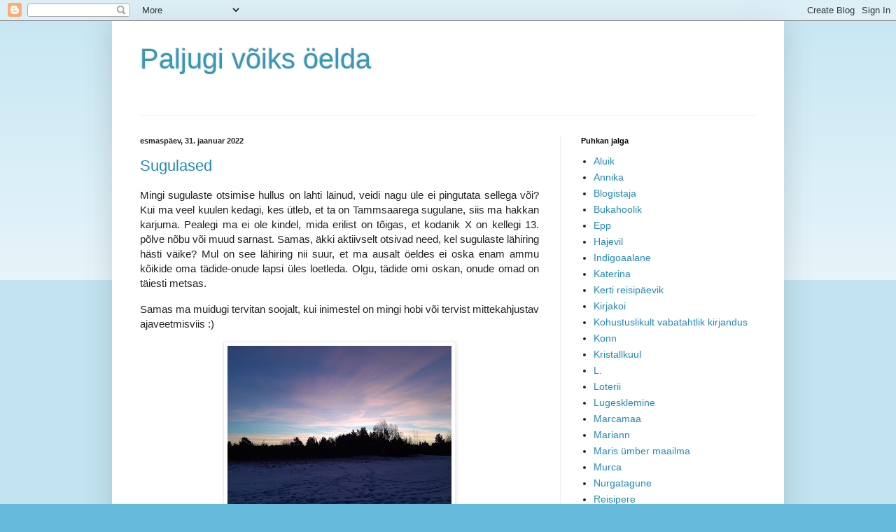

--- FILE ---
content_type: text/html; charset=UTF-8
request_url: https://suvehiidlane.blogspot.com/2022/01/
body_size: 28515
content:
<!DOCTYPE html>
<html class='v2' dir='ltr' lang='et'>
<head>
<link href='https://www.blogger.com/static/v1/widgets/4128112664-css_bundle_v2.css' rel='stylesheet' type='text/css'/>
<meta content='width=1100' name='viewport'/>
<meta content='text/html; charset=UTF-8' http-equiv='Content-Type'/>
<meta content='blogger' name='generator'/>
<link href='https://suvehiidlane.blogspot.com/favicon.ico' rel='icon' type='image/x-icon'/>
<link href='https://suvehiidlane.blogspot.com/2022/01/' rel='canonical'/>
<link rel="alternate" type="application/atom+xml" title="Paljugi võiks öelda - Atom" href="https://suvehiidlane.blogspot.com/feeds/posts/default" />
<link rel="alternate" type="application/rss+xml" title="Paljugi võiks öelda - RSS" href="https://suvehiidlane.blogspot.com/feeds/posts/default?alt=rss" />
<link rel="service.post" type="application/atom+xml" title="Paljugi võiks öelda - Atom" href="https://www.blogger.com/feeds/8595736577385706914/posts/default" />
<!--Can't find substitution for tag [blog.ieCssRetrofitLinks]-->
<meta content='Paljugi võiks öelda veel' name='description'/>
<meta content='https://suvehiidlane.blogspot.com/2022/01/' property='og:url'/>
<meta content='Paljugi võiks öelda' property='og:title'/>
<meta content='Paljugi võiks öelda veel' property='og:description'/>
<title>Paljugi võiks öelda: jaanuar 2022</title>
<style id='page-skin-1' type='text/css'><!--
/*
-----------------------------------------------
Blogger Template Style
Name:     Simple
Designer: Blogger
URL:      www.blogger.com
----------------------------------------------- */
/* Content
----------------------------------------------- */
body {
font: normal normal 14px Verdana, Geneva, sans-serif;
color: #222222;
background: #66bbdd none repeat scroll top left;
padding: 0 40px 40px 40px;
}
html body .region-inner {
min-width: 0;
max-width: 100%;
width: auto;
}
h2 {
font-size: 22px;
}
a:link {
text-decoration:none;
color: #2288bb;
}
a:visited {
text-decoration:none;
color: #888888;
}
a:hover {
text-decoration:underline;
color: #33aaff;
}
.body-fauxcolumn-outer .fauxcolumn-inner {
background: transparent url(https://resources.blogblog.com/blogblog/data/1kt/simple/body_gradient_tile_light.png) repeat scroll top left;
_background-image: none;
}
.body-fauxcolumn-outer .cap-top {
position: absolute;
z-index: 1;
height: 400px;
width: 100%;
}
.body-fauxcolumn-outer .cap-top .cap-left {
width: 100%;
background: transparent url(https://resources.blogblog.com/blogblog/data/1kt/simple/gradients_light.png) repeat-x scroll top left;
_background-image: none;
}
.content-outer {
-moz-box-shadow: 0 0 40px rgba(0, 0, 0, .15);
-webkit-box-shadow: 0 0 5px rgba(0, 0, 0, .15);
-goog-ms-box-shadow: 0 0 10px #333333;
box-shadow: 0 0 40px rgba(0, 0, 0, .15);
margin-bottom: 1px;
}
.content-inner {
padding: 10px 10px;
}
.content-inner {
background-color: #ffffff;
}
/* Header
----------------------------------------------- */
.header-outer {
background: transparent none repeat-x scroll 0 -400px;
_background-image: none;
}
.Header h1 {
font: normal normal 40px Arial, Tahoma, Helvetica, FreeSans, sans-serif;
color: #3399bb;
text-shadow: -1px -1px 1px rgba(0, 0, 0, .2);
}
.Header h1 a {
color: #3399bb;
}
.Header .description {
font-size: 140%;
color: #777777;
}
.header-inner .Header .titlewrapper {
padding: 22px 30px;
}
.header-inner .Header .descriptionwrapper {
padding: 0 30px;
}
/* Tabs
----------------------------------------------- */
.tabs-inner .section:first-child {
border-top: 1px solid #eeeeee;
}
.tabs-inner .section:first-child ul {
margin-top: -1px;
border-top: 1px solid #eeeeee;
border-left: 0 solid #eeeeee;
border-right: 0 solid #eeeeee;
}
.tabs-inner .widget ul {
background: #f5f5f5 url(https://resources.blogblog.com/blogblog/data/1kt/simple/gradients_light.png) repeat-x scroll 0 -800px;
_background-image: none;
border-bottom: 1px solid #eeeeee;
margin-top: 0;
margin-left: -30px;
margin-right: -30px;
}
.tabs-inner .widget li a {
display: inline-block;
padding: .6em 1em;
font: normal normal 14px Arial, Tahoma, Helvetica, FreeSans, sans-serif;
color: #999999;
border-left: 1px solid #ffffff;
border-right: 1px solid #eeeeee;
}
.tabs-inner .widget li:first-child a {
border-left: none;
}
.tabs-inner .widget li.selected a, .tabs-inner .widget li a:hover {
color: #000000;
background-color: #eeeeee;
text-decoration: none;
}
/* Columns
----------------------------------------------- */
.main-outer {
border-top: 0 solid #eeeeee;
}
.fauxcolumn-left-outer .fauxcolumn-inner {
border-right: 1px solid #eeeeee;
}
.fauxcolumn-right-outer .fauxcolumn-inner {
border-left: 1px solid #eeeeee;
}
/* Headings
----------------------------------------------- */
div.widget > h2,
div.widget h2.title {
margin: 0 0 1em 0;
font: normal bold 11px Arial, Tahoma, Helvetica, FreeSans, sans-serif;
color: #000000;
}
/* Widgets
----------------------------------------------- */
.widget .zippy {
color: #999999;
text-shadow: 2px 2px 1px rgba(0, 0, 0, .1);
}
.widget .popular-posts ul {
list-style: none;
}
/* Posts
----------------------------------------------- */
h2.date-header {
font: normal bold 11px Arial, Tahoma, Helvetica, FreeSans, sans-serif;
}
.date-header span {
background-color: transparent;
color: #222222;
padding: inherit;
letter-spacing: inherit;
margin: inherit;
}
.main-inner {
padding-top: 30px;
padding-bottom: 30px;
}
.main-inner .column-center-inner {
padding: 0 15px;
}
.main-inner .column-center-inner .section {
margin: 0 15px;
}
.post {
margin: 0 0 25px 0;
}
h3.post-title, .comments h4 {
font: normal normal 22px Arial, Tahoma, Helvetica, FreeSans, sans-serif;
margin: .75em 0 0;
}
.post-body {
font-size: 110%;
line-height: 1.4;
position: relative;
}
.post-body img, .post-body .tr-caption-container, .Profile img, .Image img,
.BlogList .item-thumbnail img {
padding: 2px;
background: #ffffff;
border: 1px solid #eeeeee;
-moz-box-shadow: 1px 1px 5px rgba(0, 0, 0, .1);
-webkit-box-shadow: 1px 1px 5px rgba(0, 0, 0, .1);
box-shadow: 1px 1px 5px rgba(0, 0, 0, .1);
}
.post-body img, .post-body .tr-caption-container {
padding: 5px;
}
.post-body .tr-caption-container {
color: #222222;
}
.post-body .tr-caption-container img {
padding: 0;
background: transparent;
border: none;
-moz-box-shadow: 0 0 0 rgba(0, 0, 0, .1);
-webkit-box-shadow: 0 0 0 rgba(0, 0, 0, .1);
box-shadow: 0 0 0 rgba(0, 0, 0, .1);
}
.post-header {
margin: 0 0 1.5em;
line-height: 1.6;
font-size: 90%;
}
.post-footer {
margin: 20px -2px 0;
padding: 5px 10px;
color: #666666;
background-color: #f9f9f9;
border-bottom: 1px solid #eeeeee;
line-height: 1.6;
font-size: 90%;
}
#comments .comment-author {
padding-top: 1.5em;
border-top: 1px solid #eeeeee;
background-position: 0 1.5em;
}
#comments .comment-author:first-child {
padding-top: 0;
border-top: none;
}
.avatar-image-container {
margin: .2em 0 0;
}
#comments .avatar-image-container img {
border: 1px solid #eeeeee;
}
/* Comments
----------------------------------------------- */
.comments .comments-content .icon.blog-author {
background-repeat: no-repeat;
background-image: url([data-uri]);
}
.comments .comments-content .loadmore a {
border-top: 1px solid #999999;
border-bottom: 1px solid #999999;
}
.comments .comment-thread.inline-thread {
background-color: #f9f9f9;
}
.comments .continue {
border-top: 2px solid #999999;
}
/* Accents
---------------------------------------------- */
.section-columns td.columns-cell {
border-left: 1px solid #eeeeee;
}
.blog-pager {
background: transparent none no-repeat scroll top center;
}
.blog-pager-older-link, .home-link,
.blog-pager-newer-link {
background-color: #ffffff;
padding: 5px;
}
.footer-outer {
border-top: 0 dashed #bbbbbb;
}
/* Mobile
----------------------------------------------- */
body.mobile  {
background-size: auto;
}
.mobile .body-fauxcolumn-outer {
background: transparent none repeat scroll top left;
}
.mobile .body-fauxcolumn-outer .cap-top {
background-size: 100% auto;
}
.mobile .content-outer {
-webkit-box-shadow: 0 0 3px rgba(0, 0, 0, .15);
box-shadow: 0 0 3px rgba(0, 0, 0, .15);
}
.mobile .tabs-inner .widget ul {
margin-left: 0;
margin-right: 0;
}
.mobile .post {
margin: 0;
}
.mobile .main-inner .column-center-inner .section {
margin: 0;
}
.mobile .date-header span {
padding: 0.1em 10px;
margin: 0 -10px;
}
.mobile h3.post-title {
margin: 0;
}
.mobile .blog-pager {
background: transparent none no-repeat scroll top center;
}
.mobile .footer-outer {
border-top: none;
}
.mobile .main-inner, .mobile .footer-inner {
background-color: #ffffff;
}
.mobile-index-contents {
color: #222222;
}
.mobile-link-button {
background-color: #2288bb;
}
.mobile-link-button a:link, .mobile-link-button a:visited {
color: #ffffff;
}
.mobile .tabs-inner .section:first-child {
border-top: none;
}
.mobile .tabs-inner .PageList .widget-content {
background-color: #eeeeee;
color: #000000;
border-top: 1px solid #eeeeee;
border-bottom: 1px solid #eeeeee;
}
.mobile .tabs-inner .PageList .widget-content .pagelist-arrow {
border-left: 1px solid #eeeeee;
}

--></style>
<style id='template-skin-1' type='text/css'><!--
body {
min-width: 960px;
}
.content-outer, .content-fauxcolumn-outer, .region-inner {
min-width: 960px;
max-width: 960px;
_width: 960px;
}
.main-inner .columns {
padding-left: 0;
padding-right: 310px;
}
.main-inner .fauxcolumn-center-outer {
left: 0;
right: 310px;
/* IE6 does not respect left and right together */
_width: expression(this.parentNode.offsetWidth -
parseInt("0") -
parseInt("310px") + 'px');
}
.main-inner .fauxcolumn-left-outer {
width: 0;
}
.main-inner .fauxcolumn-right-outer {
width: 310px;
}
.main-inner .column-left-outer {
width: 0;
right: 100%;
margin-left: -0;
}
.main-inner .column-right-outer {
width: 310px;
margin-right: -310px;
}
#layout {
min-width: 0;
}
#layout .content-outer {
min-width: 0;
width: 800px;
}
#layout .region-inner {
min-width: 0;
width: auto;
}
body#layout div.add_widget {
padding: 8px;
}
body#layout div.add_widget a {
margin-left: 32px;
}
--></style>
<link href='https://www.blogger.com/dyn-css/authorization.css?targetBlogID=8595736577385706914&amp;zx=60f3857f-8517-43ae-8aca-473c15c0f6e5' media='none' onload='if(media!=&#39;all&#39;)media=&#39;all&#39;' rel='stylesheet'/><noscript><link href='https://www.blogger.com/dyn-css/authorization.css?targetBlogID=8595736577385706914&amp;zx=60f3857f-8517-43ae-8aca-473c15c0f6e5' rel='stylesheet'/></noscript>
<meta name='google-adsense-platform-account' content='ca-host-pub-1556223355139109'/>
<meta name='google-adsense-platform-domain' content='blogspot.com'/>

</head>
<body class='loading variant-pale'>
<div class='navbar section' id='navbar' name='Navbar'><div class='widget Navbar' data-version='1' id='Navbar1'><script type="text/javascript">
    function setAttributeOnload(object, attribute, val) {
      if(window.addEventListener) {
        window.addEventListener('load',
          function(){ object[attribute] = val; }, false);
      } else {
        window.attachEvent('onload', function(){ object[attribute] = val; });
      }
    }
  </script>
<div id="navbar-iframe-container"></div>
<script type="text/javascript" src="https://apis.google.com/js/platform.js"></script>
<script type="text/javascript">
      gapi.load("gapi.iframes:gapi.iframes.style.bubble", function() {
        if (gapi.iframes && gapi.iframes.getContext) {
          gapi.iframes.getContext().openChild({
              url: 'https://www.blogger.com/navbar/8595736577385706914?origin\x3dhttps://suvehiidlane.blogspot.com',
              where: document.getElementById("navbar-iframe-container"),
              id: "navbar-iframe"
          });
        }
      });
    </script><script type="text/javascript">
(function() {
var script = document.createElement('script');
script.type = 'text/javascript';
script.src = '//pagead2.googlesyndication.com/pagead/js/google_top_exp.js';
var head = document.getElementsByTagName('head')[0];
if (head) {
head.appendChild(script);
}})();
</script>
</div></div>
<div class='body-fauxcolumns'>
<div class='fauxcolumn-outer body-fauxcolumn-outer'>
<div class='cap-top'>
<div class='cap-left'></div>
<div class='cap-right'></div>
</div>
<div class='fauxborder-left'>
<div class='fauxborder-right'></div>
<div class='fauxcolumn-inner'>
</div>
</div>
<div class='cap-bottom'>
<div class='cap-left'></div>
<div class='cap-right'></div>
</div>
</div>
</div>
<div class='content'>
<div class='content-fauxcolumns'>
<div class='fauxcolumn-outer content-fauxcolumn-outer'>
<div class='cap-top'>
<div class='cap-left'></div>
<div class='cap-right'></div>
</div>
<div class='fauxborder-left'>
<div class='fauxborder-right'></div>
<div class='fauxcolumn-inner'>
</div>
</div>
<div class='cap-bottom'>
<div class='cap-left'></div>
<div class='cap-right'></div>
</div>
</div>
</div>
<div class='content-outer'>
<div class='content-cap-top cap-top'>
<div class='cap-left'></div>
<div class='cap-right'></div>
</div>
<div class='fauxborder-left content-fauxborder-left'>
<div class='fauxborder-right content-fauxborder-right'></div>
<div class='content-inner'>
<header>
<div class='header-outer'>
<div class='header-cap-top cap-top'>
<div class='cap-left'></div>
<div class='cap-right'></div>
</div>
<div class='fauxborder-left header-fauxborder-left'>
<div class='fauxborder-right header-fauxborder-right'></div>
<div class='region-inner header-inner'>
<div class='header section' id='header' name='Päis'><div class='widget Header' data-version='1' id='Header1'>
<div id='header-inner'>
<div class='titlewrapper'>
<h1 class='title'>
<a href='https://suvehiidlane.blogspot.com/'>
Paljugi võiks öelda
</a>
</h1>
</div>
<div class='descriptionwrapper'>
<p class='description'><span>
</span></p>
</div>
</div>
</div></div>
</div>
</div>
<div class='header-cap-bottom cap-bottom'>
<div class='cap-left'></div>
<div class='cap-right'></div>
</div>
</div>
</header>
<div class='tabs-outer'>
<div class='tabs-cap-top cap-top'>
<div class='cap-left'></div>
<div class='cap-right'></div>
</div>
<div class='fauxborder-left tabs-fauxborder-left'>
<div class='fauxborder-right tabs-fauxborder-right'></div>
<div class='region-inner tabs-inner'>
<div class='tabs no-items section' id='crosscol' name='Veeruülene'></div>
<div class='tabs no-items section' id='crosscol-overflow' name='Cross-Column 2'></div>
</div>
</div>
<div class='tabs-cap-bottom cap-bottom'>
<div class='cap-left'></div>
<div class='cap-right'></div>
</div>
</div>
<div class='main-outer'>
<div class='main-cap-top cap-top'>
<div class='cap-left'></div>
<div class='cap-right'></div>
</div>
<div class='fauxborder-left main-fauxborder-left'>
<div class='fauxborder-right main-fauxborder-right'></div>
<div class='region-inner main-inner'>
<div class='columns fauxcolumns'>
<div class='fauxcolumn-outer fauxcolumn-center-outer'>
<div class='cap-top'>
<div class='cap-left'></div>
<div class='cap-right'></div>
</div>
<div class='fauxborder-left'>
<div class='fauxborder-right'></div>
<div class='fauxcolumn-inner'>
</div>
</div>
<div class='cap-bottom'>
<div class='cap-left'></div>
<div class='cap-right'></div>
</div>
</div>
<div class='fauxcolumn-outer fauxcolumn-left-outer'>
<div class='cap-top'>
<div class='cap-left'></div>
<div class='cap-right'></div>
</div>
<div class='fauxborder-left'>
<div class='fauxborder-right'></div>
<div class='fauxcolumn-inner'>
</div>
</div>
<div class='cap-bottom'>
<div class='cap-left'></div>
<div class='cap-right'></div>
</div>
</div>
<div class='fauxcolumn-outer fauxcolumn-right-outer'>
<div class='cap-top'>
<div class='cap-left'></div>
<div class='cap-right'></div>
</div>
<div class='fauxborder-left'>
<div class='fauxborder-right'></div>
<div class='fauxcolumn-inner'>
</div>
</div>
<div class='cap-bottom'>
<div class='cap-left'></div>
<div class='cap-right'></div>
</div>
</div>
<!-- corrects IE6 width calculation -->
<div class='columns-inner'>
<div class='column-center-outer'>
<div class='column-center-inner'>
<div class='main section' id='main' name='Peamine'><div class='widget Blog' data-version='1' id='Blog1'>
<div class='blog-posts hfeed'>

          <div class="date-outer">
        
<h2 class='date-header'><span>esmaspäev, 31. jaanuar 2022</span></h2>

          <div class="date-posts">
        
<div class='post-outer'>
<div class='post hentry uncustomized-post-template' itemprop='blogPost' itemscope='itemscope' itemtype='http://schema.org/BlogPosting'>
<meta content='https://blogger.googleusercontent.com/img/a/AVvXsEhbZH6dX79JSSmE1ULzzFXwtLux9Ry7khM4TsZgRDBC5ai4R9v7xzUUUGH-WUlmByA2VXOZKg3bbEtQu-Ik8oSR8b7Zr2NDSfAEFazfTU91uctQZacYNmqs_Fw_zeuDqqVjJSB9HiGN4gK20zq9JmC7YkOIb3zRsxpMU3dLV7mvuLHcLjlkeklYIYqP=s320' itemprop='image_url'/>
<meta content='8595736577385706914' itemprop='blogId'/>
<meta content='4356274086959190813' itemprop='postId'/>
<a name='4356274086959190813'></a>
<h3 class='post-title entry-title' itemprop='name'>
<a href='https://suvehiidlane.blogspot.com/2022/01/sugulased.html'>Sugulased</a>
</h3>
<div class='post-header'>
<div class='post-header-line-1'></div>
</div>
<div class='post-body entry-content' id='post-body-4356274086959190813' itemprop='articleBody'>
<p style="text-align: justify;">Mingi sugulaste otsimise hullus on lahti läinud, veidi nagu üle ei pingutata sellega või? Kui ma veel kuulen kedagi, kes ütleb, et ta on Tammsaarega sugulane, siis ma hakkan karjuma. Pealegi ma ei ole kindel, mida erilist on tõigas, et kodanik X on kellegi 13. põlve nõbu või muud sarnast. Samas, äkki aktiivselt otsivad need, kel sugulaste lähiring hästi väike? Mul on see lähiring nii suur, et ma ausalt öeldes ei oska enam ammu kõikide oma tädide-onude lapsi üles loetleda. Olgu, tädide omi oskan, onude omad on täiesti metsas.&nbsp;</p><p style="text-align: justify;">Samas ma muidugi tervitan soojalt, kui inimestel on mingi hobi või tervist mittekahjustav ajaveetmisviis :)&nbsp;&nbsp;</p><div class="separator" style="clear: both; text-align: center;"><a href="https://blogger.googleusercontent.com/img/a/AVvXsEhbZH6dX79JSSmE1ULzzFXwtLux9Ry7khM4TsZgRDBC5ai4R9v7xzUUUGH-WUlmByA2VXOZKg3bbEtQu-Ik8oSR8b7Zr2NDSfAEFazfTU91uctQZacYNmqs_Fw_zeuDqqVjJSB9HiGN4gK20zq9JmC7YkOIb3zRsxpMU3dLV7mvuLHcLjlkeklYIYqP=s4608" style="margin-left: 1em; margin-right: 1em;"><img border="0" data-original-height="3456" data-original-width="4608" height="240" src="https://blogger.googleusercontent.com/img/a/AVvXsEhbZH6dX79JSSmE1ULzzFXwtLux9Ry7khM4TsZgRDBC5ai4R9v7xzUUUGH-WUlmByA2VXOZKg3bbEtQu-Ik8oSR8b7Zr2NDSfAEFazfTU91uctQZacYNmqs_Fw_zeuDqqVjJSB9HiGN4gK20zq9JmC7YkOIb3zRsxpMU3dLV7mvuLHcLjlkeklYIYqP=s320" width="320" /></a></div><br /><table align="center" cellpadding="0" cellspacing="0" class="tr-caption-container" style="margin-left: auto; margin-right: auto;"><tbody><tr><td style="text-align: center;"><a href="https://blogger.googleusercontent.com/img/a/AVvXsEgk_SItKiwW5sVy4bsHUzqFt6g_j1riBWJxzp_1ZV_XrD0WhjBZKfNMc611Izscvp32Z_LZd0MQSXymXW5EAq2bmUWTGISe4zRIk2qp3UAix4N0r61EW0rUZyleRejh1Fp9a-psbVkLEXxlpfsH1LVmZ1gtIIBHe4E4batgmrW5lb2eRuZesWTvTzV1=s4608" style="margin-left: auto; margin-right: auto;"><img border="0" data-original-height="4608" data-original-width="3456" height="320" src="https://blogger.googleusercontent.com/img/a/AVvXsEgk_SItKiwW5sVy4bsHUzqFt6g_j1riBWJxzp_1ZV_XrD0WhjBZKfNMc611Izscvp32Z_LZd0MQSXymXW5EAq2bmUWTGISe4zRIk2qp3UAix4N0r61EW0rUZyleRejh1Fp9a-psbVkLEXxlpfsH1LVmZ1gtIIBHe4E4batgmrW5lb2eRuZesWTvTzV1=s320" width="240" /></a></td></tr><tr><td class="tr-caption" style="text-align: center;">Kui ma viimati Kärdlas käisin, oli puhta kummikuilm</td></tr></tbody></table><br /><div class="separator" style="clear: both; text-align: center;"><a href="https://blogger.googleusercontent.com/img/a/AVvXsEiUa7D3IQWVwK80GkBAYbotEIQD0-xTif4XoGHyWmRWyrn4S0R5Qbeggc8i0idwpXoJJ6dXjefl6oPx2xZsZxyVQ86putXL5Fqu1WT_LmzZwmYJV_7G_6qVQ3NK4AV-YCuoon9ZwIZApVazVgGtFGx24rMTDToj6KpYNYNpmJi_H5s9IojvlIJXwaUP=s4608" style="margin-left: 1em; margin-right: 1em;"><img border="0" data-original-height="4608" data-original-width="3456" height="320" src="https://blogger.googleusercontent.com/img/a/AVvXsEiUa7D3IQWVwK80GkBAYbotEIQD0-xTif4XoGHyWmRWyrn4S0R5Qbeggc8i0idwpXoJJ6dXjefl6oPx2xZsZxyVQ86putXL5Fqu1WT_LmzZwmYJV_7G_6qVQ3NK4AV-YCuoon9ZwIZApVazVgGtFGx24rMTDToj6KpYNYNpmJi_H5s9IojvlIJXwaUP=s320" width="240" /></a></div><br /><p style="text-align: justify;"><br /></p><p style="text-align: justify;">Täna saab mul täis kaheksa päeva toas istumist. Täiesti mõnus on, olen sajaga uruloom, nagu ma ka alati väitnud olen. Mina võiksin vabalt loodusega samas rütmis elada, ehk et suvel päev otsa õues mütata, talvel nädalate kaupa toast mitte väljuda. Äkki ma peakski eluolu ümber korraldama - et sügisel tuleks Hiidu, kevadel lahkuks linna ja suve rokiks tühjas linnas. Mõtlen selle üle veel... Kuigi vist ei lasta, sest tänavu on eestlased hakanud hirmus vara oma puhkuseplaane tegema. Ja mul hakkab juba stress tekkima.</p><p style="text-align: justify;">Toas istumise positiivne pool on ka see, et ma pole rohkem vastlakukleid saanud hankida. Üldse on põnev olnud näha, kaua toiduga vastu pean, poes käimata. Põhimõtteliselt värskega ja piimaga on lood nirud, muidu paneks veel mõnda aega. Söögiisu on haigusega kahjuks tõusnud, nii et toitu ikka kulub. Hirmus vaaritamine käib ka kogu aeg, olen hakanud koguni magustoite tegema.</p><p style="text-align: justify;">Tervis on muidu selline suht okei. Üks päev oligi hullu, edasi on täiesti talutav olnud. Saan aru ja tunnen küll, et mõned asjad on teistmoodi (näiteks tunnen eriti selgelt oma neere, pankreast ja veel mõningaid siseorganeid, eriti öösiti), aga ei midagi märkimisväärset. Testi jätsin tegemata, seega mis tõendist saab, ei tea. Üks päev korraga.&nbsp;</p><p style="text-align: justify;">Hiius sai vahepeal täis kolm nädalat. Lilled on linnas ilmselt ära surnud, aga mõni mõis. Ilm on ka naljakas olnud... vaadates mandrirahva lumekuhilatega pilte, saan aru nagu oleks talvest ilma jäänud. Siin on küll lumetormi olnud, aga see on võrdlemisi ruttu vihmasajuks üle läinud. Lumekirme on küll vahelduva eduga maas, aga no hangedest pole juttugi. Täitsa teine kliima.</p><p style="text-align: justify;"><br /></p><p style="text-align: justify;"><br /></p>
<div style='clear: both;'></div>
</div>
<div class='post-footer'>
<div class='post-footer-line post-footer-line-1'>
<span class='post-author vcard'>
</span>
<span class='post-timestamp'>
-
<meta content='https://suvehiidlane.blogspot.com/2022/01/sugulased.html' itemprop='url'/>
<a class='timestamp-link' href='https://suvehiidlane.blogspot.com/2022/01/sugulased.html' rel='bookmark' title='permanent link'><abbr class='published' itemprop='datePublished' title='2022-01-31T11:26:00+02:00'>31.1.22</abbr></a>
</span>
<span class='post-comment-link'>
<a class='comment-link' href='https://suvehiidlane.blogspot.com/2022/01/sugulased.html#comment-form' onclick=''>
2 kommentaari:
  </a>
</span>
<span class='post-icons'>
<span class='item-control blog-admin pid-279969425'>
<a href='https://www.blogger.com/post-edit.g?blogID=8595736577385706914&postID=4356274086959190813&from=pencil' title='Muutke postitust'>
<img alt='' class='icon-action' height='18' src='https://resources.blogblog.com/img/icon18_edit_allbkg.gif' width='18'/>
</a>
</span>
</span>
<div class='post-share-buttons goog-inline-block'>
</div>
</div>
<div class='post-footer-line post-footer-line-2'>
<span class='post-labels'>
Sildid:
<a href='https://suvehiidlane.blogspot.com/search/label/loba-loba' rel='tag'>loba-loba</a>
</span>
</div>
<div class='post-footer-line post-footer-line-3'>
<span class='post-location'>
</span>
</div>
</div>
</div>
</div>

          </div></div>
        

          <div class="date-outer">
        
<h2 class='date-header'><span>pühapäev, 30. jaanuar 2022</span></h2>

          <div class="date-posts">
        
<div class='post-outer'>
<div class='post hentry uncustomized-post-template' itemprop='blogPost' itemscope='itemscope' itemtype='http://schema.org/BlogPosting'>
<meta content='8595736577385706914' itemprop='blogId'/>
<meta content='6145735700794039862' itemprop='postId'/>
<a name='6145735700794039862'></a>
<h3 class='post-title entry-title' itemprop='name'>
<a href='https://suvehiidlane.blogspot.com/2022/01/mure-kestab.html'>Mure kestab</a>
</h3>
<div class='post-header'>
<div class='post-header-line-1'></div>
</div>
<div class='post-body entry-content' id='post-body-6145735700794039862' itemprop='articleBody'>
<p style="text-align: justify;">&nbsp;Mingis saates, oli vist Pealtnägija, mis oli eetris taevas teab kui ammu, aga ma ikka mõtlen veel selle peale. Seal oli lõik maha unustatud ja leitud asjadest. No säherdune klassika, eks ole. Aga ühe spaa, oli vist Kalevi, tegelane ütles, et nende külastajal kadus sealviibimise ajal ära tarantel.&nbsp;</p><p style="text-align: justify;">Ja ma ikka veel mõtlen sellele... See on nii haige ja õudne. Ma ei räägi sellest, et ülepea mingit tarantlit lemmikloomana pidada, aga sa veel rändad temaga ringi. Ja siis lased ta lahti (ilmselt läks tarantel kõndima mingil nunnul lembehetkel, kus omanik pikutas mõnsalt hotellitoas voodil, tegi tarantlile kudi-kudi, see hängis omaniku kõhul ringi... no ja see oli nii tüüne hetk, et omanik suigatas korraks, ja tüüp jalutaski minema).</p><p style="text-align: justify;">Huvitav, kas omanik läkski puhkuse lõppedes rahumeeli minema või ta siiski tuba ära andes vastuvõtus mainis kohe seda fakti? No ma ju ei kujuta, mis hetkel ta oma nunnu lemmiku kadumist märkas... mis see tarantlite tavapärane reisikott või -karp on? Hakkab sealt üldse kohe silma, et tüüp oma pesas pole.</p><p style="text-align: justify;">Kõige rohkem on mul muidugi kahju toakoristajast. Kas ta teadis sinna tuppa sisenedes, et seal võib ringi uidata tarantel? Vaevalt... Vaadates spaades, milline kiirus on tuba viimsel tunnil ära andes ja uutele saabujatele valmis tehes, siis ilmselt koristaja oli juba aktsioonis. Mõelda vaid, kui koristaja näiteks seisis pahaaimamatult voodi kõrval ja vahetas voodipesu ja tarantel jalutas samal ajal voodi all ringi ja ehk koguni üle koristaja varvaste (koristajal olid lahtise ninaga kingad jalas, ma rõhutan!).&nbsp;</p><p style="text-align: justify;">Võib ka olla, et tarantel oli jõudnud vannituppa ja püherdas vannilinades, koristaja tuli ja rapsas need robinal kokku ja sinna kotti, kuhu nad tavaliselt kasutatud pesu panevad. Pesumajas aga valas pesunaine kotisisu välja ja... kostis läbilõikav karjatus ja pesunaine sai infarkti. Huvitav, kas see hotell on üldse uurinud, on neil tarantli kadumisjärgselt mõni veider äkksurm olnud tööpostil?&nbsp;</p><p style="text-align: justify;">Võib ka olla, et tuba sattus koristama Harju keskmisest söakam toateenindaja, kes leidis küll ringi jalutava tarantli, aga kustutas kiire ja täpselt sihitud mopilöögiga tolle eluküünla. Huvitav, mitu harjahoopi on vaja, et selline tüüp kahjutuks teha... nad on ju pagana suured... vist... ma pole ühtegi eriti lähedalt julgenud uurida.</p><p style="text-align: justify;">Hullem variant oleks muidugi see, kui tarantel pääses ventilatsioonisüsteemi ja jalutab tänase päevani seal ringi. Öösel, kui hotellikülastaja magab, piilub kuskilt tuulutusavast ja itsitab vaikselt pihku.</p><p style="text-align: justify;">Ega mind eriti lohuta, et ma ise Kalevis ei käi. Põhjusmõtteliselt oleks sel tarantlil Kalevist minuni tulla... vaatasin Google&#180;i kaardirakendusest järele, 850 meetrit. Njaa...&nbsp;</p><p style="text-align: justify;">Oookei, see kõik on vähetõenäoline, a g a räägime nüüd parem sellest, et mõni topski tarantlipidaja võib ju oma lemmikuga ka mõnes teises spaas käia. Mina ju ei tea, äkki tarantlipidajad on keskmisest suuremad spaafännid, näiteks siis, kui neil teised pereliikmed ei naudi tarantlite seltskonda, siis nad äkki käivadki iga kuu mõnes hotellis, et seal sundimatus õhkkonnas lemmikuga aega veeta...</p><p style="text-align: justify;">Oeh, viimasel ajal ei ole enam kuskil turvaline.</p><p style="text-align: justify;"><br /></p>
<div style='clear: both;'></div>
</div>
<div class='post-footer'>
<div class='post-footer-line post-footer-line-1'>
<span class='post-author vcard'>
</span>
<span class='post-timestamp'>
-
<meta content='https://suvehiidlane.blogspot.com/2022/01/mure-kestab.html' itemprop='url'/>
<a class='timestamp-link' href='https://suvehiidlane.blogspot.com/2022/01/mure-kestab.html' rel='bookmark' title='permanent link'><abbr class='published' itemprop='datePublished' title='2022-01-30T09:05:00+02:00'>30.1.22</abbr></a>
</span>
<span class='post-comment-link'>
<a class='comment-link' href='https://suvehiidlane.blogspot.com/2022/01/mure-kestab.html#comment-form' onclick=''>
4 kommentaari:
  </a>
</span>
<span class='post-icons'>
<span class='item-control blog-admin pid-279969425'>
<a href='https://www.blogger.com/post-edit.g?blogID=8595736577385706914&postID=6145735700794039862&from=pencil' title='Muutke postitust'>
<img alt='' class='icon-action' height='18' src='https://resources.blogblog.com/img/icon18_edit_allbkg.gif' width='18'/>
</a>
</span>
</span>
<div class='post-share-buttons goog-inline-block'>
</div>
</div>
<div class='post-footer-line post-footer-line-2'>
<span class='post-labels'>
Sildid:
<a href='https://suvehiidlane.blogspot.com/search/label/floora%20ja%20fauna' rel='tag'>floora ja fauna</a>,
<a href='https://suvehiidlane.blogspot.com/search/label/loba-loba' rel='tag'>loba-loba</a>,
<a href='https://suvehiidlane.blogspot.com/search/label/v%C3%A4ike%20t%C3%BCdruk%20suures%20linnas' rel='tag'>väike tüdruk suures linnas</a>
</span>
</div>
<div class='post-footer-line post-footer-line-3'>
<span class='post-location'>
</span>
</div>
</div>
</div>
</div>

          </div></div>
        

          <div class="date-outer">
        
<h2 class='date-header'><span>reede, 28. jaanuar 2022</span></h2>

          <div class="date-posts">
        
<div class='post-outer'>
<div class='post hentry uncustomized-post-template' itemprop='blogPost' itemscope='itemscope' itemtype='http://schema.org/BlogPosting'>
<meta content='https://blogger.googleusercontent.com/img/a/AVvXsEgblgGIU-VtJc2zN3kr0G-LJRCw5_rrRYbbCSa409wXCuEPCy-504AOMaRfe6KVN17mLw2eBAZ4QAvKtjYPB_MmZHlLvYuO_tbW53sdYJ8c1xABbxGFlGcuzALId_fldwgz5BJxaTaLkVWYe5YzLhQq4ZDMApxyiLMzrSSpiCEs1AG2tjXHBgUDmcE4=s320' itemprop='image_url'/>
<meta content='8595736577385706914' itemprop='blogId'/>
<meta content='3570513000956163513' itemprop='postId'/>
<a name='3570513000956163513'></a>
<h3 class='post-title entry-title' itemprop='name'>
<a href='https://suvehiidlane.blogspot.com/2022/01/siidrimaja-reeglid-irving.html'>Siidrimaja reeglid / Irving</a>
</h3>
<div class='post-header'>
<div class='post-header-line-1'></div>
</div>
<div class='post-body entry-content' id='post-body-3570513000956163513' itemprop='articleBody'>
<p style="text-align: justify;">Ma küll vaimustusin Irvingu "Garpi maailmast", aga "Siidrimaja reeglid" on isegi üks nõks parem. Irving on lihtsalt nii hea jutuvestja, teemasse süvitsi mineja, et puhas rõõm lugeda. Ja need pisukesed teravad humoorikad torked, mis pole tõlkes kaotsi läinud, on veel kirsiks tordil. Enne haigevoodisse jäämist tirisin raamatukogu Irvingust tühjaks, kuigi ühelt raamatult teisele üle minekuks kuluks siia vahele ka midagi muud ära.</p><p style="text-align: justify;">Tegevus toimub peamiselt ühes jumalast hüljatud paigas asuvas lastekodus ja hiljem ka õunaaiandis. Omad reeglid on mõlemas. Kellele millised reeglid, millal tuleb reeglitest kinni pidada ja millal reegleid rikkuda, ja kui palju eetilisi küsimus, mille üle pead murda... Lastekodu, kus tehakse jumala tööd: abort või järjekordne orb? See värvikas seltskond ongi romaani maiuspala: eetrisõltlasest lastekodu juhataja Larch, tema abilised õde Edna ja õde Angela, sealsed orvud, nende seas Homer, kellest Larch kasvatab enda töö jätkajat, jne.&nbsp;</p><p style="text-align: justify;">Loomulikult ei saa Irving taas mööda endale südamelähedastest teemadest, eriti neist, mis seotud meeste ja naiste suguelunditega. Tõsi, seekord on need kirjeldused asjakohased, sest ega neist üksikasjalikest abordi ja sünnituse kirjeldustest väga teisiti saagi rääkida. Aga mingi oma teema autoril sellega on küll, ma vaatan.&nbsp;</p><div class="separator" style="clear: both; text-align: center;"><a href="https://blogger.googleusercontent.com/img/a/AVvXsEgblgGIU-VtJc2zN3kr0G-LJRCw5_rrRYbbCSa409wXCuEPCy-504AOMaRfe6KVN17mLw2eBAZ4QAvKtjYPB_MmZHlLvYuO_tbW53sdYJ8c1xABbxGFlGcuzALId_fldwgz5BJxaTaLkVWYe5YzLhQq4ZDMApxyiLMzrSSpiCEs1AG2tjXHBgUDmcE4=s4608" imageanchor="1" style="margin-left: 1em; margin-right: 1em;"><img border="0" data-original-height="4608" data-original-width="3456" height="320" src="https://blogger.googleusercontent.com/img/a/AVvXsEgblgGIU-VtJc2zN3kr0G-LJRCw5_rrRYbbCSa409wXCuEPCy-504AOMaRfe6KVN17mLw2eBAZ4QAvKtjYPB_MmZHlLvYuO_tbW53sdYJ8c1xABbxGFlGcuzALId_fldwgz5BJxaTaLkVWYe5YzLhQq4ZDMApxyiLMzrSSpiCEs1AG2tjXHBgUDmcE4=s320" width="240" /></a></div><br /><p style="text-align: justify;"><br /></p><p style="text-align: justify;">Rahvas hääletas, et järgmiseks peaksin ma lugema "Kuni ma su leian", nii et... läksime!</p><p style="text-align: justify;"><br /></p>
<div style='clear: both;'></div>
</div>
<div class='post-footer'>
<div class='post-footer-line post-footer-line-1'>
<span class='post-author vcard'>
</span>
<span class='post-timestamp'>
-
<meta content='https://suvehiidlane.blogspot.com/2022/01/siidrimaja-reeglid-irving.html' itemprop='url'/>
<a class='timestamp-link' href='https://suvehiidlane.blogspot.com/2022/01/siidrimaja-reeglid-irving.html' rel='bookmark' title='permanent link'><abbr class='published' itemprop='datePublished' title='2022-01-28T10:47:00+02:00'>28.1.22</abbr></a>
</span>
<span class='post-comment-link'>
<a class='comment-link' href='https://suvehiidlane.blogspot.com/2022/01/siidrimaja-reeglid-irving.html#comment-form' onclick=''>
Kommentaare ei ole:
  </a>
</span>
<span class='post-icons'>
<span class='item-control blog-admin pid-279969425'>
<a href='https://www.blogger.com/post-edit.g?blogID=8595736577385706914&postID=3570513000956163513&from=pencil' title='Muutke postitust'>
<img alt='' class='icon-action' height='18' src='https://resources.blogblog.com/img/icon18_edit_allbkg.gif' width='18'/>
</a>
</span>
</span>
<div class='post-share-buttons goog-inline-block'>
</div>
</div>
<div class='post-footer-line post-footer-line-2'>
<span class='post-labels'>
Sildid:
<a href='https://suvehiidlane.blogspot.com/search/label/loetud2022' rel='tag'>loetud2022</a>,
<a href='https://suvehiidlane.blogspot.com/search/label/raamatujuttu' rel='tag'>raamatujuttu</a>
</span>
</div>
<div class='post-footer-line post-footer-line-3'>
<span class='post-location'>
</span>
</div>
</div>
</div>
</div>

          </div></div>
        

          <div class="date-outer">
        
<h2 class='date-header'><span>neljapäev, 27. jaanuar 2022</span></h2>

          <div class="date-posts">
        
<div class='post-outer'>
<div class='post hentry uncustomized-post-template' itemprop='blogPost' itemscope='itemscope' itemtype='http://schema.org/BlogPosting'>
<meta content='https://blogger.googleusercontent.com/img/a/AVvXsEhX4nAbCobZaK_1iAKBagr2Kjv56MQhvQIAn7Cxf6sm-lLME3svG6-jjIUiGxNF2daDmCxUvbrKYRPOyGmxCvtuLOFl_0C6-71yh0t5yR8f8x9RMAzbI4u0fndqQfupK6MVeSZL_CMtnnNrP4r3fFYdD440fzCE2NH6sTgy5ogmvnYsZbsUU3l_Gj6C=s320' itemprop='image_url'/>
<meta content='8595736577385706914' itemprop='blogId'/>
<meta content='8594631360849668570' itemprop='postId'/>
<a name='8594631360849668570'></a>
<h3 class='post-title entry-title' itemprop='name'>
<a href='https://suvehiidlane.blogspot.com/2022/01/teekond-maailm-remsu.html'>Teekond maailm / Remsu</a>
</h3>
<div class='post-header'>
<div class='post-header-line-1'></div>
</div>
<div class='post-body entry-content' id='post-body-8594631360849668570' itemprop='articleBody'>
<p style="text-align: justify;">Päris kopsakas valik lugusid; varieeruvad paigad (Vastseliinast maakera kuklapooleni) ja aeg (täitsa arvestatav osa lugusid on toimunud autori nooruspõlves või taasiseseisvunud vabariigi segastel algusaegadel).</p><p style="text-align: justify;">Mõnus kulgemine, mulle meeldis. Ja just nimelt see kultuurilooline pool. Ei ole pelgalt reisikiri, ei ole ka vikipeedialik ümberkirjutus ja mis peamine &#8211; ei ole ka autor vajunud tüüpilisse giidijutu-uttu (mis on alati kerge juhtuma, kui giid lasta reisijutte kirjutama). Lisaks erinevatele põnevatele paikadele jutustab see raamat samavõrd palju meist endist, meie minevikust.</p><p style="text-align: justify;">Nii et kindel soovitus. Aga lugeda soovitan aegamisi, see pole kiiruga ja korraga lugemise lektüür.&nbsp;</p><p style="text-align: justify;">Ja kuigi tundub hea mõte haige olles endale võimalikult kopsakaid raamatuid varuda, siis õppige mu vigadest ja võtke ikka õhemaid. Pagana raske on neid telliskive käes hoida. Remsu lõpetasin tegelikult paar päeva tagasi, täna lõpetasin järjekordse Irvingu... ja no sõrmeliigesed on ikka sajaga paistes ja kätest jõud otsas.</p><div class="separator" style="clear: both; text-align: center;"><a href="https://blogger.googleusercontent.com/img/a/AVvXsEhX4nAbCobZaK_1iAKBagr2Kjv56MQhvQIAn7Cxf6sm-lLME3svG6-jjIUiGxNF2daDmCxUvbrKYRPOyGmxCvtuLOFl_0C6-71yh0t5yR8f8x9RMAzbI4u0fndqQfupK6MVeSZL_CMtnnNrP4r3fFYdD440fzCE2NH6sTgy5ogmvnYsZbsUU3l_Gj6C=s3456" style="margin-left: 1em; margin-right: 1em;"><img border="0" data-original-height="3456" data-original-width="3456" height="320" src="https://blogger.googleusercontent.com/img/a/AVvXsEhX4nAbCobZaK_1iAKBagr2Kjv56MQhvQIAn7Cxf6sm-lLME3svG6-jjIUiGxNF2daDmCxUvbrKYRPOyGmxCvtuLOFl_0C6-71yh0t5yR8f8x9RMAzbI4u0fndqQfupK6MVeSZL_CMtnnNrP4r3fFYdD440fzCE2NH6sTgy5ogmvnYsZbsUU3l_Gj6C=s320" width="320" /></a></div><br /><p style="text-align: justify;"><br /></p>
<div style='clear: both;'></div>
</div>
<div class='post-footer'>
<div class='post-footer-line post-footer-line-1'>
<span class='post-author vcard'>
</span>
<span class='post-timestamp'>
-
<meta content='https://suvehiidlane.blogspot.com/2022/01/teekond-maailm-remsu.html' itemprop='url'/>
<a class='timestamp-link' href='https://suvehiidlane.blogspot.com/2022/01/teekond-maailm-remsu.html' rel='bookmark' title='permanent link'><abbr class='published' itemprop='datePublished' title='2022-01-27T08:49:00+02:00'>27.1.22</abbr></a>
</span>
<span class='post-comment-link'>
<a class='comment-link' href='https://suvehiidlane.blogspot.com/2022/01/teekond-maailm-remsu.html#comment-form' onclick=''>
Kommentaare ei ole:
  </a>
</span>
<span class='post-icons'>
<span class='item-control blog-admin pid-279969425'>
<a href='https://www.blogger.com/post-edit.g?blogID=8595736577385706914&postID=8594631360849668570&from=pencil' title='Muutke postitust'>
<img alt='' class='icon-action' height='18' src='https://resources.blogblog.com/img/icon18_edit_allbkg.gif' width='18'/>
</a>
</span>
</span>
<div class='post-share-buttons goog-inline-block'>
</div>
</div>
<div class='post-footer-line post-footer-line-2'>
<span class='post-labels'>
Sildid:
<a href='https://suvehiidlane.blogspot.com/search/label/loetud2022' rel='tag'>loetud2022</a>,
<a href='https://suvehiidlane.blogspot.com/search/label/raamatujuttu' rel='tag'>raamatujuttu</a>,
<a href='https://suvehiidlane.blogspot.com/search/label/reisijutud' rel='tag'>reisijutud</a>
</span>
</div>
<div class='post-footer-line post-footer-line-3'>
<span class='post-location'>
</span>
</div>
</div>
</div>
</div>

          </div></div>
        

          <div class="date-outer">
        
<h2 class='date-header'><span>neljapäev, 20. jaanuar 2022</span></h2>

          <div class="date-posts">
        
<div class='post-outer'>
<div class='post hentry uncustomized-post-template' itemprop='blogPost' itemscope='itemscope' itemtype='http://schema.org/BlogPosting'>
<meta content='https://blogger.googleusercontent.com/img/a/AVvXsEgjnEtaHtfiiexIlkfUsWgXUBQZZ2i1eIfXh08LNPGyvHOw6x99anGHbFjNqUJyKsX-wkiu1RUOO4mv4yfFRcnrl8k1EdiZA4Hag87aD-7-hUNUWIBF4KU5bbKnlistRQk_AnbZ8xQKSylZ2wjcFIlBoDaPJTepZCdVFK3T6EoaX2FkhAWswA3R3V_v=s320' itemprop='image_url'/>
<meta content='8595736577385706914' itemprop='blogId'/>
<meta content='1009101982201474838' itemprop='postId'/>
<a name='1009101982201474838'></a>
<h3 class='post-title entry-title' itemprop='name'>
<a href='https://suvehiidlane.blogspot.com/2022/01/napuotsaga-lugemist.html'>Näpuotsaga lugemist</a>
</h3>
<div class='post-header'>
<div class='post-header-line-1'></div>
</div>
<div class='post-body entry-content' id='post-body-1009101982201474838' itemprop='articleBody'>
<p style="text-align: justify;"><b>&nbsp;"Evolutsioonibioloogi päevik" Tuul Sepp</b></p><p style="text-align: justify;">Idee väga tore: jälgida kindla perioodi vältel oma igapäevaelu ja tekkinud seosed/mõtted/küsimused enda erialaga siduda ja hästi lihtsustatult neist teistelegi kirjutada. Eks meil kõigil ole iga päev miljon miksi peas kumisemas. Miks me naeratame või vihastame, mis teema on nende beebiga magamata öödega, kust on tulnud head-ööd-musi komme, kas intelligentsus on pärilik, miks me joome kohvi, aga mõni muu sõltuvus, näiteks seebikad, ja samas vaimus edasi. Sõnaga, eluline kraam puha.</p><p style="text-align: justify;">Üldpilt mõjus kuidagi liiga pinnapealselt, ma ootasin sageli mingit tuumakamat selgitust. Selgitused lõppesid nii mõnigi kord enne, kui jõudsid õieti alatagi :) Ilmselt minu valed ootused lihtsalt.&nbsp;</p><p style="text-align: justify;">Muidu on ju igati tore tekst (kui sind huvitab kellegi võõra perekonna argielust lugeda, blogilikus stiilis, mõnusalt lõdvalt), väike huumor sinnajuurde.&nbsp;</p><div class="separator" style="clear: both; text-align: center;"><a href="https://blogger.googleusercontent.com/img/a/AVvXsEgjnEtaHtfiiexIlkfUsWgXUBQZZ2i1eIfXh08LNPGyvHOw6x99anGHbFjNqUJyKsX-wkiu1RUOO4mv4yfFRcnrl8k1EdiZA4Hag87aD-7-hUNUWIBF4KU5bbKnlistRQk_AnbZ8xQKSylZ2wjcFIlBoDaPJTepZCdVFK3T6EoaX2FkhAWswA3R3V_v=s1080" imageanchor="1" style="margin-left: 1em; margin-right: 1em;"><img border="0" data-original-height="1080" data-original-width="1080" height="320" src="https://blogger.googleusercontent.com/img/a/AVvXsEgjnEtaHtfiiexIlkfUsWgXUBQZZ2i1eIfXh08LNPGyvHOw6x99anGHbFjNqUJyKsX-wkiu1RUOO4mv4yfFRcnrl8k1EdiZA4Hag87aD-7-hUNUWIBF4KU5bbKnlistRQk_AnbZ8xQKSylZ2wjcFIlBoDaPJTepZCdVFK3T6EoaX2FkhAWswA3R3V_v=s320" width="320" /></a></div><br /><p style="text-align: justify;"><br /></p><p style="text-align: justify;"><br /></p><p style="text-align: justify;"><br /></p><p style="text-align: justify;"><b>"Rõõmukoda" Edith Wharton</b></p><p style="text-align: justify;">Jaa, nüüd ma saan aru küll, miks see raamat nii mõnegi lugeja ära ehmatab. See lükkab su ikka tõsise hooga tagasi 20. sajandi alguse romantilisse hämusse. Tõsi, siin on kaks erandit. Esiteks, on tekst nauditavalt kurvikas, pakkudes täiesti omaette elamuse. Ja teiseks, siinne kangelanna oli omas ajas ilmselt võrdlemisi erandlik ja uudne nähtus. Noor naine, kes kõigi ajastule omaste märkide kohaselt peaks silme ees hoidma vaid üht sihti - ruttu mehele ja jõudsalt aega surnuks lööma -,&nbsp; ei tee seda mitte. Seda hoolimata tõsiasjast, et ta on korralikus materiaalses kitsikuses ja ühtlasi elab väga lõbusat ja seltskondlikku elu paljude jõukate meesterahvaste seltskonnas. Ikkagi põhimõtetega naine.</p><div class="separator" style="clear: both; text-align: center;"><a href="https://blogger.googleusercontent.com/img/a/AVvXsEh4ThrEUoeufvki7IrO8unPFE-gmyH4Fvh55Ks1o17kO8D28uweigWTyGk105FYTjS2Lf2GHsQ9f6uPS_dDFqjfYQj1jdDkrdipz1A2R2SYmk-rlxPiFRj3wcaubXXjw6u2mkg2-Zpi8Dj2-nyUaUderIwGeaesFKRHLYX8-V8zA-DwUk7CWu9DziTD=s3456" imageanchor="1" style="margin-left: 1em; margin-right: 1em;"><img border="0" data-original-height="3456" data-original-width="3456" height="320" src="https://blogger.googleusercontent.com/img/a/AVvXsEh4ThrEUoeufvki7IrO8unPFE-gmyH4Fvh55Ks1o17kO8D28uweigWTyGk105FYTjS2Lf2GHsQ9f6uPS_dDFqjfYQj1jdDkrdipz1A2R2SYmk-rlxPiFRj3wcaubXXjw6u2mkg2-Zpi8Dj2-nyUaUderIwGeaesFKRHLYX8-V8zA-DwUk7CWu9DziTD=s320" width="320" /></a></div><br /><p style="text-align: justify;"><br /></p>
<div style='clear: both;'></div>
</div>
<div class='post-footer'>
<div class='post-footer-line post-footer-line-1'>
<span class='post-author vcard'>
</span>
<span class='post-timestamp'>
-
<meta content='https://suvehiidlane.blogspot.com/2022/01/napuotsaga-lugemist.html' itemprop='url'/>
<a class='timestamp-link' href='https://suvehiidlane.blogspot.com/2022/01/napuotsaga-lugemist.html' rel='bookmark' title='permanent link'><abbr class='published' itemprop='datePublished' title='2022-01-20T16:56:00+02:00'>20.1.22</abbr></a>
</span>
<span class='post-comment-link'>
<a class='comment-link' href='https://suvehiidlane.blogspot.com/2022/01/napuotsaga-lugemist.html#comment-form' onclick=''>
Kommentaare ei ole:
  </a>
</span>
<span class='post-icons'>
<span class='item-control blog-admin pid-279969425'>
<a href='https://www.blogger.com/post-edit.g?blogID=8595736577385706914&postID=1009101982201474838&from=pencil' title='Muutke postitust'>
<img alt='' class='icon-action' height='18' src='https://resources.blogblog.com/img/icon18_edit_allbkg.gif' width='18'/>
</a>
</span>
</span>
<div class='post-share-buttons goog-inline-block'>
</div>
</div>
<div class='post-footer-line post-footer-line-2'>
<span class='post-labels'>
Sildid:
<a href='https://suvehiidlane.blogspot.com/search/label/loetud2022' rel='tag'>loetud2022</a>,
<a href='https://suvehiidlane.blogspot.com/search/label/raamatujuttu' rel='tag'>raamatujuttu</a>
</span>
</div>
<div class='post-footer-line post-footer-line-3'>
<span class='post-location'>
</span>
</div>
</div>
</div>
</div>

          </div></div>
        

          <div class="date-outer">
        
<h2 class='date-header'><span>reede, 14. jaanuar 2022</span></h2>

          <div class="date-posts">
        
<div class='post-outer'>
<div class='post hentry uncustomized-post-template' itemprop='blogPost' itemscope='itemscope' itemtype='http://schema.org/BlogPosting'>
<meta content='https://blogger.googleusercontent.com/img/a/AVvXsEiNPgfcxt4oA-jT_mUMimcSvZGqJyqlajtrTRyaH9OCLTbWQ3V2Bls6_4ScK4ZV2ZwoQGuWRNYdvb6w34beY43iC4fO2pO9zsViS6nKlZ4kbmvjAAxkvaRlRgsIUzYHWDU03XOz0tO0oZOXG3TebXnBCFKJpIGLN61PXx8I7PatgEMzcf5HRnp-QJVR=s320' itemprop='image_url'/>
<meta content='8595736577385706914' itemprop='blogId'/>
<meta content='6353580852363723033' itemprop='postId'/>
<a name='6353580852363723033'></a>
<h3 class='post-title entry-title' itemprop='name'>
<a href='https://suvehiidlane.blogspot.com/2022/01/garpi-maailm-irving.html'>Garpi maailm / Irving</a>
</h3>
<div class='post-header'>
<div class='post-header-line-1'></div>
</div>
<div class='post-body entry-content' id='post-body-6353580852363723033' itemprop='articleBody'>
<p style="text-align: justify;">&nbsp;Tagaridadest kostis nurinat, et miks instas mitu päeva pole ühtegi loetud raamatute postitust, et kas jätsin maha. Ei jätnud, loen tegelikult praegu kolm korda kiiremini ja nelja asja korraga. Neljast kolm pole lihtsalt veel ilmunud.&nbsp;</p><p style="text-align: justify;">Öökapilektüür on, tõsi küll, juba nädal otsa sama raamat. Pole ammu ühtegi asja nii pikalt lugenud, esimene ots hakkab ununemagi juba. Aga raamat on hea, isegi väga. Tagakaanel lubati humoorikat ja siivutut romaani ja seda ma ka sain. Tegelased on nii värvikad, et pühid mitu korda silmi ja loed edasi. On rikas peretütar, kes hoopis põetajaks hakkab, lapse otsustab saada "omal moel", kasvatada teda endale meelepärasel viisil ja... no nii kasvabki Garpist selline omamoodi mees. "Koduperenaine", kes armastab maadlust, seksi ja kirjutamist. Need kirjutamismängud, kuidas ja millise nurga alt segunevad tegelikkus ja kirjandusmaailm, see on veel omaette rõõm. Jah, see ongi raamat raamatus, lisaks on siin veel mitu pikemat Garpi kirjatükki. Enamasti mulle see võte eriti ei istu, aga seekord oli päris põnev neidki lugeda. Eks muidugi lõpuks läks see asi väheke perversseks kätte ka, aga no mõni mõis.</p><p style="text-align: justify;">Ja see, kuis autor, hoolimata hullust tekstimassiivist, suudab otsad veidralt kokku viia, on samuti nauditav (nt Garp, kes ema hoolealustesse ellendžeimslastesse alul veidi põlastavalt suhtus, oli ka ise ühel hetkel, lõuad traatidega kokku tõmmatud ja keeletu ja pidi suhtlema sedelikeste vahendusel jms).</p><p style="text-align: justify;">Ei, mõnusalt sürr tohuvabohu, mulle hullult meeldis.</p><p style="text-align: justify;">P.S. Kui kellelgi on Irvingult veel midagi tõsiselt head soovitada, siis ärge hoidke end tagasi!</p><div class="separator" style="clear: both; text-align: center;"><a href="https://blogger.googleusercontent.com/img/a/AVvXsEiNPgfcxt4oA-jT_mUMimcSvZGqJyqlajtrTRyaH9OCLTbWQ3V2Bls6_4ScK4ZV2ZwoQGuWRNYdvb6w34beY43iC4fO2pO9zsViS6nKlZ4kbmvjAAxkvaRlRgsIUzYHWDU03XOz0tO0oZOXG3TebXnBCFKJpIGLN61PXx8I7PatgEMzcf5HRnp-QJVR=s4608" imageanchor="1" style="margin-left: 1em; margin-right: 1em;"><img border="0" data-original-height="4608" data-original-width="3456" height="320" src="https://blogger.googleusercontent.com/img/a/AVvXsEiNPgfcxt4oA-jT_mUMimcSvZGqJyqlajtrTRyaH9OCLTbWQ3V2Bls6_4ScK4ZV2ZwoQGuWRNYdvb6w34beY43iC4fO2pO9zsViS6nKlZ4kbmvjAAxkvaRlRgsIUzYHWDU03XOz0tO0oZOXG3TebXnBCFKJpIGLN61PXx8I7PatgEMzcf5HRnp-QJVR=s320" width="240" /></a></div><br /><p style="text-align: justify;"><br /></p>
<div style='clear: both;'></div>
</div>
<div class='post-footer'>
<div class='post-footer-line post-footer-line-1'>
<span class='post-author vcard'>
</span>
<span class='post-timestamp'>
-
<meta content='https://suvehiidlane.blogspot.com/2022/01/garpi-maailm-irving.html' itemprop='url'/>
<a class='timestamp-link' href='https://suvehiidlane.blogspot.com/2022/01/garpi-maailm-irving.html' rel='bookmark' title='permanent link'><abbr class='published' itemprop='datePublished' title='2022-01-14T18:24:00+02:00'>14.1.22</abbr></a>
</span>
<span class='post-comment-link'>
<a class='comment-link' href='https://suvehiidlane.blogspot.com/2022/01/garpi-maailm-irving.html#comment-form' onclick=''>
Kommentaare ei ole:
  </a>
</span>
<span class='post-icons'>
<span class='item-control blog-admin pid-279969425'>
<a href='https://www.blogger.com/post-edit.g?blogID=8595736577385706914&postID=6353580852363723033&from=pencil' title='Muutke postitust'>
<img alt='' class='icon-action' height='18' src='https://resources.blogblog.com/img/icon18_edit_allbkg.gif' width='18'/>
</a>
</span>
</span>
<div class='post-share-buttons goog-inline-block'>
</div>
</div>
<div class='post-footer-line post-footer-line-2'>
<span class='post-labels'>
Sildid:
<a href='https://suvehiidlane.blogspot.com/search/label/loetud2022' rel='tag'>loetud2022</a>,
<a href='https://suvehiidlane.blogspot.com/search/label/raamatujuttu' rel='tag'>raamatujuttu</a>
</span>
</div>
<div class='post-footer-line post-footer-line-3'>
<span class='post-location'>
</span>
</div>
</div>
</div>
</div>

          </div></div>
        

          <div class="date-outer">
        
<h2 class='date-header'><span>kolmapäev, 12. jaanuar 2022</span></h2>

          <div class="date-posts">
        
<div class='post-outer'>
<div class='post hentry uncustomized-post-template' itemprop='blogPost' itemscope='itemscope' itemtype='http://schema.org/BlogPosting'>
<meta content='https://blogger.googleusercontent.com/img/a/AVvXsEhjxLtKWt3O48Mg6WifaRsohaU5PRDv3nzkRyl_ZQlllUUCgbf0Jjy4qbO8GUNa9fBQd2bmkwVusZ9o0yiwJz76o73Cu8xmt9Fd453HE8dxepyFhKJAWWcwPGkVvsCBOVXyPzxKR57Asc90aEXEskx3xNaxbH7E4aJHo6KOH2p8M1OQC5Mz_cDVHojh=s320' itemprop='image_url'/>
<meta content='8595736577385706914' itemprop='blogId'/>
<meta content='2465598055083015625' itemprop='postId'/>
<a name='2465598055083015625'></a>
<h3 class='post-title entry-title' itemprop='name'>
<a href='https://suvehiidlane.blogspot.com/2022/01/hiiumaa.html'>Hiiumaa</a>
</h3>
<div class='post-header'>
<div class='post-header-line-1'></div>
</div>
<div class='post-body entry-content' id='post-body-2465598055083015625' itemprop='articleBody'>
<p></p><div class="separator" style="clear: both; text-align: center;"><a href="https://blogger.googleusercontent.com/img/a/AVvXsEhjxLtKWt3O48Mg6WifaRsohaU5PRDv3nzkRyl_ZQlllUUCgbf0Jjy4qbO8GUNa9fBQd2bmkwVusZ9o0yiwJz76o73Cu8xmt9Fd453HE8dxepyFhKJAWWcwPGkVvsCBOVXyPzxKR57Asc90aEXEskx3xNaxbH7E4aJHo6KOH2p8M1OQC5Mz_cDVHojh=s2576" style="margin-left: 1em; margin-right: 1em;"><img border="0" data-original-height="1932" data-original-width="2576" height="240" src="https://blogger.googleusercontent.com/img/a/AVvXsEhjxLtKWt3O48Mg6WifaRsohaU5PRDv3nzkRyl_ZQlllUUCgbf0Jjy4qbO8GUNa9fBQd2bmkwVusZ9o0yiwJz76o73Cu8xmt9Fd453HE8dxepyFhKJAWWcwPGkVvsCBOVXyPzxKR57Asc90aEXEskx3xNaxbH7E4aJHo6KOH2p8M1OQC5Mz_cDVHojh=s320" width="320" /></a></div><br /><div class="separator" style="clear: both; text-align: center;"><a href="https://blogger.googleusercontent.com/img/a/AVvXsEiYmiizXGxLdrgpuB6UrHUNrmalRD1CDjb_dSBNIvyjyJ--fSCApbxnDoT0h9zsJjyT7Zz8VA8OqNZWR5b4p-YLHSDhWVGDG2Yg65aBQixe8Gs1_Oh6D0iCPLSMBet9Bobuv-nLQ_nakzTew0YRrLQUHghsCzjNfM72ceIs-gemXJ0UdJ3ludutbfVl=s4608" style="margin-left: 1em; margin-right: 1em;"><img border="0" data-original-height="4608" data-original-width="3456" height="320" src="https://blogger.googleusercontent.com/img/a/AVvXsEiYmiizXGxLdrgpuB6UrHUNrmalRD1CDjb_dSBNIvyjyJ--fSCApbxnDoT0h9zsJjyT7Zz8VA8OqNZWR5b4p-YLHSDhWVGDG2Yg65aBQixe8Gs1_Oh6D0iCPLSMBet9Bobuv-nLQ_nakzTew0YRrLQUHghsCzjNfM72ceIs-gemXJ0UdJ3ludutbfVl=s320" width="240" /></a></div><br /><div class="separator" style="clear: both; text-align: center;"><a href="https://blogger.googleusercontent.com/img/a/AVvXsEjCk4R4x7iwt3Si0xd2jr1vUrOEr4rXfTIgny8blgL1DnxY6g8z-s7v4XJjy9Z8DhuaZgyWoNOdZ71CIQZYfZC78Uvyhbjw_OK3NJIYvNGkQs6LXZF1U5OmwmJA5FoqQ_us9LpXc4YjP9n9fIC3fpWwEpyWfHHrtOaU-B50C93xMxLpjtxzHBUPkIqg=s4608" style="margin-left: 1em; margin-right: 1em;"><img border="0" data-original-height="4608" data-original-width="3456" height="320" src="https://blogger.googleusercontent.com/img/a/AVvXsEjCk4R4x7iwt3Si0xd2jr1vUrOEr4rXfTIgny8blgL1DnxY6g8z-s7v4XJjy9Z8DhuaZgyWoNOdZ71CIQZYfZC78Uvyhbjw_OK3NJIYvNGkQs6LXZF1U5OmwmJA5FoqQ_us9LpXc4YjP9n9fIC3fpWwEpyWfHHrtOaU-B50C93xMxLpjtxzHBUPkIqg=s320" width="240" /></a></div><br /><div class="separator" style="clear: both; text-align: center;"><a href="https://blogger.googleusercontent.com/img/a/AVvXsEiT09hxeXxMY-3Nb4QA7fcUr5wwj2-mNHi8ejedD6Vc0xUPuZFTDY4svfU2cMhqepFgcrsJzNl32VOVlmbJ663c_O28WwD8qr-6NkfvHOriw0e3uF8gYBi2S8SLN2VpUadURvcefPFvX5ZLuIVbDHlX2qbg3OjlA7PDO3hAwRuzoAqeVvHb1IwbaViW=s4608" style="margin-left: 1em; margin-right: 1em;"><img border="0" data-original-height="3456" data-original-width="4608" height="240" src="https://blogger.googleusercontent.com/img/a/AVvXsEiT09hxeXxMY-3Nb4QA7fcUr5wwj2-mNHi8ejedD6Vc0xUPuZFTDY4svfU2cMhqepFgcrsJzNl32VOVlmbJ663c_O28WwD8qr-6NkfvHOriw0e3uF8gYBi2S8SLN2VpUadURvcefPFvX5ZLuIVbDHlX2qbg3OjlA7PDO3hAwRuzoAqeVvHb1IwbaViW=s320" width="320" /></a></div><br /><div class="separator" style="clear: both; text-align: center;"><a href="https://blogger.googleusercontent.com/img/a/AVvXsEgRrgCmwQucFAkovbty-Ys2z18qalbOELeG6XRiGa34VU7W7MElyrygwXPLWjr15cmR6oCcHdUKrXQEnbwnoyQ6DtI1qzKDCizcsjLU_2ISsNfPQAMQDDlygCsTL1XiqtM8Y_xlATbelkYFnZ8SdqxhOD2JFWhHChg4l3C-55FZVlnLROj9PxcKKRhX=s4608" style="margin-left: 1em; margin-right: 1em;"><img border="0" data-original-height="3456" data-original-width="4608" height="240" src="https://blogger.googleusercontent.com/img/a/AVvXsEgRrgCmwQucFAkovbty-Ys2z18qalbOELeG6XRiGa34VU7W7MElyrygwXPLWjr15cmR6oCcHdUKrXQEnbwnoyQ6DtI1qzKDCizcsjLU_2ISsNfPQAMQDDlygCsTL1XiqtM8Y_xlATbelkYFnZ8SdqxhOD2JFWhHChg4l3C-55FZVlnLROj9PxcKKRhX=s320" width="320" /></a></div><br /><div class="separator" style="clear: both; text-align: center;"><a href="https://blogger.googleusercontent.com/img/a/AVvXsEj50gOyx_kslN-_s8Hek21JTmsPtk8lxnoqvsU_8Z-N37aVAnCQaN3AFEqX3srrwD6UoV5XgoEpryiSRGGGAZ6A2REMoKAaHlz869MDXGTIkAFYJOCu6sByaKAfvHM25GOXhFp2jJIRZ4cCEyQxvuHp7XjqOICytQWBNs7VH_n5YNOuaHRdE3XgPV1u=s4608" style="margin-left: 1em; margin-right: 1em;"><img border="0" data-original-height="4608" data-original-width="3456" height="320" src="https://blogger.googleusercontent.com/img/a/AVvXsEj50gOyx_kslN-_s8Hek21JTmsPtk8lxnoqvsU_8Z-N37aVAnCQaN3AFEqX3srrwD6UoV5XgoEpryiSRGGGAZ6A2REMoKAaHlz869MDXGTIkAFYJOCu6sByaKAfvHM25GOXhFp2jJIRZ4cCEyQxvuHp7XjqOICytQWBNs7VH_n5YNOuaHRdE3XgPV1u=s320" width="240" /></a></div><br /><div class="separator" style="clear: both; text-align: center;"><a href="https://blogger.googleusercontent.com/img/a/AVvXsEiQDoqfiBe-y2f0y9B2psiNOe_AfeCMma6PIFTpokAkKLLtB1GKqCLSCSc1qufTZp7J2IUZTS03zLtDJnbZieq_gMVHxXPEiVoD1t7K4s5NWjK5HNCjDedPxokyELm8UbrVGl_IESBygDJLQu2sS-xX2Vz7okL9tSjAdBDSes5p7XHAbhv6rqpNZnB8=s4608" style="margin-left: 1em; margin-right: 1em;"><img border="0" data-original-height="3456" data-original-width="4608" height="240" src="https://blogger.googleusercontent.com/img/a/AVvXsEiQDoqfiBe-y2f0y9B2psiNOe_AfeCMma6PIFTpokAkKLLtB1GKqCLSCSc1qufTZp7J2IUZTS03zLtDJnbZieq_gMVHxXPEiVoD1t7K4s5NWjK5HNCjDedPxokyELm8UbrVGl_IESBygDJLQu2sS-xX2Vz7okL9tSjAdBDSes5p7XHAbhv6rqpNZnB8=s320" width="320" /></a></div><br /><div class="separator" style="clear: both; text-align: center;"><a href="https://blogger.googleusercontent.com/img/a/AVvXsEjT_GzYvaT_LPM9lbcYKDgxKy8GbtTphI7xHUO-GU0NsbI4dmjcN5U6fPKpdWQt862cuYcm61Tmaif8Zxir20o5MGashVAsqpGb6jkrhenemcKZxQYQAvvtIUXQq-dKOFCwaFwXPgWsQ_DTRDxsF38AZaO16Q9gXKfM4O5yjWX-fHjJw0cfhh-J_l13=s4608" style="margin-left: 1em; margin-right: 1em;"><img border="0" data-original-height="4608" data-original-width="3456" height="320" src="https://blogger.googleusercontent.com/img/a/AVvXsEjT_GzYvaT_LPM9lbcYKDgxKy8GbtTphI7xHUO-GU0NsbI4dmjcN5U6fPKpdWQt862cuYcm61Tmaif8Zxir20o5MGashVAsqpGb6jkrhenemcKZxQYQAvvtIUXQq-dKOFCwaFwXPgWsQ_DTRDxsF38AZaO16Q9gXKfM4O5yjWX-fHjJw0cfhh-J_l13=s320" width="240" /></a></div><br /><div class="separator" style="clear: both; text-align: center;"><a href="https://blogger.googleusercontent.com/img/a/AVvXsEhs3qs1PfO69fO2Gl10mkhoAzknCe6-ZzquoqKEa1xTJpVI3HzChws9wljY-4_YZnAqEp4VmKGZlD_KYFElddu3Lz9nE50_f6WdGTNKUZ6PxpqldeL6W9GUtAX3oAuIi5QV18zl3SJ4Lx4jtTIpCazNHjayB1zzn2dMexNygaCJUEp2yNGaqDRl5rZ9=s4608" style="margin-left: 1em; margin-right: 1em;"><img border="0" data-original-height="4608" data-original-width="3456" height="320" src="https://blogger.googleusercontent.com/img/a/AVvXsEhs3qs1PfO69fO2Gl10mkhoAzknCe6-ZzquoqKEa1xTJpVI3HzChws9wljY-4_YZnAqEp4VmKGZlD_KYFElddu3Lz9nE50_f6WdGTNKUZ6PxpqldeL6W9GUtAX3oAuIi5QV18zl3SJ4Lx4jtTIpCazNHjayB1zzn2dMexNygaCJUEp2yNGaqDRl5rZ9=s320" width="240" /></a></div><br /><div class="separator" style="clear: both; text-align: center;"><a href="https://blogger.googleusercontent.com/img/a/AVvXsEiQw_yquhDCGXIzrYR-i1t9lEY5I6-H6oFm9SEqOqOQrZAcGErcIyFz_tzA_j8xemM0YYxloWkPni6x058SdawBPN_ipB4_Q-xnJngZh7ybMupJ3UolgX4Hd7oiszT0qJrsMdjMaQo1RQbsdKeKB5oXIt3b4liskbtl8cilYqvmpj6p8WbARuL6sfs-=s4608" style="margin-left: 1em; margin-right: 1em;"><img border="0" data-original-height="3456" data-original-width="4608" height="240" src="https://blogger.googleusercontent.com/img/a/AVvXsEiQw_yquhDCGXIzrYR-i1t9lEY5I6-H6oFm9SEqOqOQrZAcGErcIyFz_tzA_j8xemM0YYxloWkPni6x058SdawBPN_ipB4_Q-xnJngZh7ybMupJ3UolgX4Hd7oiszT0qJrsMdjMaQo1RQbsdKeKB5oXIt3b4liskbtl8cilYqvmpj6p8WbARuL6sfs-=s320" width="320" /></a></div><br /><div class="separator" style="clear: both; text-align: center;"><a href="https://blogger.googleusercontent.com/img/a/AVvXsEiyVb1lku9yy7HokJ4Q6bQusT37wxiFpaG-bhp56CU09FZBoqDvOxsDXH0SMVukqf73OAhfUzLfa22k3xjgG2apwNVqyQjKl-vuY4hwV1blYCES0GlnDv9V_Q-yWSHQY0-N8QmTu9lt2GRFUIcUY_dyGZS0Zsa7JlBzSezrr_DZVbknZYdpMjTd2wK5=s4608" style="margin-left: 1em; margin-right: 1em;"><img border="0" data-original-height="4608" data-original-width="3456" height="320" src="https://blogger.googleusercontent.com/img/a/AVvXsEiyVb1lku9yy7HokJ4Q6bQusT37wxiFpaG-bhp56CU09FZBoqDvOxsDXH0SMVukqf73OAhfUzLfa22k3xjgG2apwNVqyQjKl-vuY4hwV1blYCES0GlnDv9V_Q-yWSHQY0-N8QmTu9lt2GRFUIcUY_dyGZS0Zsa7JlBzSezrr_DZVbknZYdpMjTd2wK5=s320" width="240" /></a></div><br /><div class="separator" style="clear: both; text-align: center;"><a href="https://blogger.googleusercontent.com/img/a/AVvXsEglpaTs4k1criw9P5LsOb1nAPPLJg87Gyj1wc-8ftpGHlR6Cnsjre4ABlXA_Wip8A4xzlqG9z6EP9_LEdgEHPKKI4ertOqXPW_qh2jw6lehEscSTu_93LTfADyvrEp8k52WBV8RYJTHKshnDppbWQDF0GkxYXTBLRu87na7lkSgSZGiD-_A1m5cUF2J=s4608" style="margin-left: 1em; margin-right: 1em;"><img border="0" data-original-height="4608" data-original-width="3456" height="400" src="https://blogger.googleusercontent.com/img/a/AVvXsEglpaTs4k1criw9P5LsOb1nAPPLJg87Gyj1wc-8ftpGHlR6Cnsjre4ABlXA_Wip8A4xzlqG9z6EP9_LEdgEHPKKI4ertOqXPW_qh2jw6lehEscSTu_93LTfADyvrEp8k52WBV8RYJTHKshnDppbWQDF0GkxYXTBLRu87na7lkSgSZGiD-_A1m5cUF2J=w300-h400" width="300" /></a></div><br />&nbsp;<p></p><div>Tähelepanekud:</div><div><br /></div><div>- Hiiumaa on sama koha peal;</div><div>- kultuurihooaeg sai avatud (tänavu koos sportlastega);</div><div>- uus spordikeskus on tore, aga #sportonsaatanast ja väga tihti ma sinna edaspidi siiski ei satu;</div><div>- rõõmsaid uudiseid külas napib;</div><div>- ise nikastasin üks öö kaela ära (!), lootsin paari tunniga kombes olla, aga nii see vist ei lähe;</div><div>- meie kitseke on endale jälle kaaslase leidnud, juhuu!</div><div>- leevikesed hängivad ka jälle aktiivselt akna taga;</div><div>- punkti panen 12.01.2022.&nbsp;</div>
<div style='clear: both;'></div>
</div>
<div class='post-footer'>
<div class='post-footer-line post-footer-line-1'>
<span class='post-author vcard'>
</span>
<span class='post-timestamp'>
-
<meta content='https://suvehiidlane.blogspot.com/2022/01/hiiumaa.html' itemprop='url'/>
<a class='timestamp-link' href='https://suvehiidlane.blogspot.com/2022/01/hiiumaa.html' rel='bookmark' title='permanent link'><abbr class='published' itemprop='datePublished' title='2022-01-12T11:17:00+02:00'>12.1.22</abbr></a>
</span>
<span class='post-comment-link'>
<a class='comment-link' href='https://suvehiidlane.blogspot.com/2022/01/hiiumaa.html#comment-form' onclick=''>
Kommentaare ei ole:
  </a>
</span>
<span class='post-icons'>
<span class='item-control blog-admin pid-279969425'>
<a href='https://www.blogger.com/post-edit.g?blogID=8595736577385706914&postID=2465598055083015625&from=pencil' title='Muutke postitust'>
<img alt='' class='icon-action' height='18' src='https://resources.blogblog.com/img/icon18_edit_allbkg.gif' width='18'/>
</a>
</span>
</span>
<div class='post-share-buttons goog-inline-block'>
</div>
</div>
<div class='post-footer-line post-footer-line-2'>
<span class='post-labels'>
Sildid:
<a href='https://suvehiidlane.blogspot.com/search/label/floora%20ja%20fauna' rel='tag'>floora ja fauna</a>,
<a href='https://suvehiidlane.blogspot.com/search/label/Hiiumaa' rel='tag'>Hiiumaa</a>
</span>
</div>
<div class='post-footer-line post-footer-line-3'>
<span class='post-location'>
</span>
</div>
</div>
</div>
</div>

          </div></div>
        

          <div class="date-outer">
        
<h2 class='date-header'><span>esmaspäev, 10. jaanuar 2022</span></h2>

          <div class="date-posts">
        
<div class='post-outer'>
<div class='post hentry uncustomized-post-template' itemprop='blogPost' itemscope='itemscope' itemtype='http://schema.org/BlogPosting'>
<meta content='https://blogger.googleusercontent.com/img/a/AVvXsEh6ANwfyLW7UgSYUkxckO9v8LcfVpKbZWdcGqE2y-_iUHYlAR4CbxZtC1YnJ12yoA6q66mBfCLAaNNGordt2ZZskYbmP56tf-5JOSRHl3nT4MXtgH3WdTvH3bFLHAsJJ5cM2nXqgs5tUcU--y2za1omPRhg_Z3KR89f9f_YHkpHv0H1VozR2OeFDhsD=s320' itemprop='image_url'/>
<meta content='8595736577385706914' itemprop='blogId'/>
<meta content='495182960150913007' itemprop='postId'/>
<a name='495182960150913007'></a>
<h3 class='post-title entry-title' itemprop='name'>
<a href='https://suvehiidlane.blogspot.com/2022/01/helsingi-helistikud-kivisilla.html'>Helsingi helistikud / Kivisilla</a>
</h3>
<div class='post-header'>
<div class='post-header-line-1'></div>
</div>
<div class='post-body entry-content' id='post-body-495182960150913007' itemprop='articleBody'>
<p style="text-align: justify;"><span style="font-family: inherit;">&nbsp;<span style="background-color: white; color: #262626;">Helsingi helistikud või Pääsküla pahinad, ei teagi, kumba on rohkem. Mulle Pääsküla-hetked sümpatiseerisid enamgi. Õrn ja igatsev, veidi tundlev. Kaunikeelne ja sulnisõnaline.</span></span></p><div style="text-align: justify;"><span style="color: #262626;"><br /></span></div><span style="background-color: white; color: #262626; font-family: inherit;"><div style="text-align: justify;"><span style="font-family: inherit;">Hundil on maitset. Jätkuvalt.</span></div><div style="text-align: justify;"><div class="separator" style="clear: both; text-align: center;"><a href="https://blogger.googleusercontent.com/img/a/AVvXsEh6ANwfyLW7UgSYUkxckO9v8LcfVpKbZWdcGqE2y-_iUHYlAR4CbxZtC1YnJ12yoA6q66mBfCLAaNNGordt2ZZskYbmP56tf-5JOSRHl3nT4MXtgH3WdTvH3bFLHAsJJ5cM2nXqgs5tUcU--y2za1omPRhg_Z3KR89f9f_YHkpHv0H1VozR2OeFDhsD=s4086" imageanchor="1" style="margin-left: 1em; margin-right: 1em;"><img border="0" data-original-height="4086" data-original-width="2970" height="320" src="https://blogger.googleusercontent.com/img/a/AVvXsEh6ANwfyLW7UgSYUkxckO9v8LcfVpKbZWdcGqE2y-_iUHYlAR4CbxZtC1YnJ12yoA6q66mBfCLAaNNGordt2ZZskYbmP56tf-5JOSRHl3nT4MXtgH3WdTvH3bFLHAsJJ5cM2nXqgs5tUcU--y2za1omPRhg_Z3KR89f9f_YHkpHv0H1VozR2OeFDhsD=s320" width="233" /></a></div><br /><div class="separator" style="clear: both; text-align: center;"><a href="https://blogger.googleusercontent.com/img/a/AVvXsEgs4c0wlYVivYeT75TIzQJ-9DPnhmfjCFx670bK5LhB3ntrGB7X918pUVqxFpuFtfkUuiHkdtFaD_gHUwNjMbFmGmFF2ujs4GUNp4hMcCrLUl7IkbXjyay_sGviigPeEJdQemYLCLkhH4PFqRFoU5YgscONT68kbTevIv-7c4UN2YnC30nbXW0Ig_40=s3072" imageanchor="1" style="margin-left: 1em; margin-right: 1em;"><img border="0" data-original-height="2034" data-original-width="3072" height="212" src="https://blogger.googleusercontent.com/img/a/AVvXsEgs4c0wlYVivYeT75TIzQJ-9DPnhmfjCFx670bK5LhB3ntrGB7X918pUVqxFpuFtfkUuiHkdtFaD_gHUwNjMbFmGmFF2ujs4GUNp4hMcCrLUl7IkbXjyay_sGviigPeEJdQemYLCLkhH4PFqRFoU5YgscONT68kbTevIv-7c4UN2YnC30nbXW0Ig_40=s320" width="320" /></a></div><br /><span style="font-family: inherit;"><br /></span></div></span>
<div style='clear: both;'></div>
</div>
<div class='post-footer'>
<div class='post-footer-line post-footer-line-1'>
<span class='post-author vcard'>
</span>
<span class='post-timestamp'>
-
<meta content='https://suvehiidlane.blogspot.com/2022/01/helsingi-helistikud-kivisilla.html' itemprop='url'/>
<a class='timestamp-link' href='https://suvehiidlane.blogspot.com/2022/01/helsingi-helistikud-kivisilla.html' rel='bookmark' title='permanent link'><abbr class='published' itemprop='datePublished' title='2022-01-10T08:36:00+02:00'>10.1.22</abbr></a>
</span>
<span class='post-comment-link'>
<a class='comment-link' href='https://suvehiidlane.blogspot.com/2022/01/helsingi-helistikud-kivisilla.html#comment-form' onclick=''>
2 kommentaari:
  </a>
</span>
<span class='post-icons'>
<span class='item-control blog-admin pid-279969425'>
<a href='https://www.blogger.com/post-edit.g?blogID=8595736577385706914&postID=495182960150913007&from=pencil' title='Muutke postitust'>
<img alt='' class='icon-action' height='18' src='https://resources.blogblog.com/img/icon18_edit_allbkg.gif' width='18'/>
</a>
</span>
</span>
<div class='post-share-buttons goog-inline-block'>
</div>
</div>
<div class='post-footer-line post-footer-line-2'>
<span class='post-labels'>
Sildid:
<a href='https://suvehiidlane.blogspot.com/search/label/loetud2022' rel='tag'>loetud2022</a>,
<a href='https://suvehiidlane.blogspot.com/search/label/raamatujuttu' rel='tag'>raamatujuttu</a>
</span>
</div>
<div class='post-footer-line post-footer-line-3'>
<span class='post-location'>
</span>
</div>
</div>
</div>
</div>

          </div></div>
        

          <div class="date-outer">
        
<h2 class='date-header'><span>pühapäev, 9. jaanuar 2022</span></h2>

          <div class="date-posts">
        
<div class='post-outer'>
<div class='post hentry uncustomized-post-template' itemprop='blogPost' itemscope='itemscope' itemtype='http://schema.org/BlogPosting'>
<meta content='8595736577385706914' itemprop='blogId'/>
<meta content='4892412553817770248' itemprop='postId'/>
<a name='4892412553817770248'></a>
<h3 class='post-title entry-title' itemprop='name'>
<a href='https://suvehiidlane.blogspot.com/2022/01/teeks-selle-asja-siis-selgeks.html'>Teeks selle asja siis selgeks</a>
</h3>
<div class='post-header'>
<div class='post-header-line-1'></div>
</div>
<div class='post-body entry-content' id='post-body-4892412553817770248' itemprop='articleBody'>
<p>&nbsp;Et meil siin majas tüli taevani ei tõuseks, palun tarkade klubilt abi.</p><p>Eilne "Suus sulav Eesti" tõstatas küsimuse ja ühes sellega suure segaduse, et mis on mis:</p><p>- kas kaamlitatt on sama, mis kaamliila, või on seal ikka mingi erinevus?</p><p>- kas on ka erinevus, mida öelda kakao- ja mida karamellkisselli kohta?</p><p>- ja kas mõni neist koledatest nimedest käib ka piimakisselli kohta?</p><p><br /></p><p>Rohkem küsimusi hetkel ei ole, tänan tähelepanu eest :)</p><p><br /></p><p>P.S. Ma ei oleks kunagi uskunud, et ma pühapäeva hommikul kell 5 midagi sellist kirjutan...</p>
<div style='clear: both;'></div>
</div>
<div class='post-footer'>
<div class='post-footer-line post-footer-line-1'>
<span class='post-author vcard'>
</span>
<span class='post-timestamp'>
-
<meta content='https://suvehiidlane.blogspot.com/2022/01/teeks-selle-asja-siis-selgeks.html' itemprop='url'/>
<a class='timestamp-link' href='https://suvehiidlane.blogspot.com/2022/01/teeks-selle-asja-siis-selgeks.html' rel='bookmark' title='permanent link'><abbr class='published' itemprop='datePublished' title='2022-01-09T05:16:00+02:00'>9.1.22</abbr></a>
</span>
<span class='post-comment-link'>
<a class='comment-link' href='https://suvehiidlane.blogspot.com/2022/01/teeks-selle-asja-siis-selgeks.html#comment-form' onclick=''>
6 kommentaari:
  </a>
</span>
<span class='post-icons'>
<span class='item-control blog-admin pid-279969425'>
<a href='https://www.blogger.com/post-edit.g?blogID=8595736577385706914&postID=4892412553817770248&from=pencil' title='Muutke postitust'>
<img alt='' class='icon-action' height='18' src='https://resources.blogblog.com/img/icon18_edit_allbkg.gif' width='18'/>
</a>
</span>
</span>
<div class='post-share-buttons goog-inline-block'>
</div>
</div>
<div class='post-footer-line post-footer-line-2'>
<span class='post-labels'>
Sildid:
<a href='https://suvehiidlane.blogspot.com/search/label/loba-loba' rel='tag'>loba-loba</a>,
<a href='https://suvehiidlane.blogspot.com/search/label/toidujutud' rel='tag'>toidujutud</a>
</span>
</div>
<div class='post-footer-line post-footer-line-3'>
<span class='post-location'>
</span>
</div>
</div>
</div>
</div>

          </div></div>
        

          <div class="date-outer">
        
<h2 class='date-header'><span>laupäev, 8. jaanuar 2022</span></h2>

          <div class="date-posts">
        
<div class='post-outer'>
<div class='post hentry uncustomized-post-template' itemprop='blogPost' itemscope='itemscope' itemtype='http://schema.org/BlogPosting'>
<meta content='https://blogger.googleusercontent.com/img/a/AVvXsEi52-HhoEThJA_MwZ8DPJ7CmruqAvbDULDa583FPXdBiizRXF9qW8s1XdhyOaNK6a_Lq0ka-Ofi8MNBWa0ERSBS7keswdunfscMTVtBYl7oiFi3JYTzKTjJHVCGfoPwJi2lxdspyA7ElGX2QVt0-AnEKmm6UW_WbSrn3VtoKsyvbDb4zIpaPpMSI0nj=w300-h400' itemprop='image_url'/>
<meta content='8595736577385706914' itemprop='blogId'/>
<meta content='4957207089882595661' itemprop='postId'/>
<a name='4957207089882595661'></a>
<h3 class='post-title entry-title' itemprop='name'>
<a href='https://suvehiidlane.blogspot.com/2022/01/anomaalia-le-tellier.html'>Anomaalia / Le Tellier</a>
</h3>
<div class='post-header'>
<div class='post-header-line-1'></div>
</div>
<div class='post-body entry-content' id='post-body-4957207089882595661' itemprop='articleBody'>
<p style="text-align: justify;">&nbsp;Äge ülesehitus ja põnev lugu, miskit pole ütelda. Mulle sellised "mustmiljon lahtist otsa ja siis lõpuks otsad kokku"-lood meeldivad. Tõsi, seekord olin mina lugejana vilets ja väsisin lõpus ära, aga tunnistan ausalt oma pattu - lugesin seda mitmel ööl ja üsna väsinuna. Teie ärge sama viga tehke, pea olgu ikka puhanud ja selge ja soovitavalt võiks üldse ühe soojaga lugeda.&nbsp;</p><p style="text-align: justify;">Ilmselt on see nüüd ka üks sellistest raamatutest, mille peaks lõpuni jõudes uuesti algusest ette võtma...&nbsp;</p><p style="text-align: justify;"><br /></p><div class="separator" style="clear: both; text-align: center;"><a href="https://blogger.googleusercontent.com/img/a/AVvXsEi52-HhoEThJA_MwZ8DPJ7CmruqAvbDULDa583FPXdBiizRXF9qW8s1XdhyOaNK6a_Lq0ka-Ofi8MNBWa0ERSBS7keswdunfscMTVtBYl7oiFi3JYTzKTjJHVCGfoPwJi2lxdspyA7ElGX2QVt0-AnEKmm6UW_WbSrn3VtoKsyvbDb4zIpaPpMSI0nj=s4608" style="margin-left: 1em; margin-right: 1em;"><img border="0" data-original-height="4608" data-original-width="3456" height="400" src="https://blogger.googleusercontent.com/img/a/AVvXsEi52-HhoEThJA_MwZ8DPJ7CmruqAvbDULDa583FPXdBiizRXF9qW8s1XdhyOaNK6a_Lq0ka-Ofi8MNBWa0ERSBS7keswdunfscMTVtBYl7oiFi3JYTzKTjJHVCGfoPwJi2lxdspyA7ElGX2QVt0-AnEKmm6UW_WbSrn3VtoKsyvbDb4zIpaPpMSI0nj=w300-h400" width="300" /></a></div><br /><p style="text-align: justify;"><br /></p>
<div style='clear: both;'></div>
</div>
<div class='post-footer'>
<div class='post-footer-line post-footer-line-1'>
<span class='post-author vcard'>
</span>
<span class='post-timestamp'>
-
<meta content='https://suvehiidlane.blogspot.com/2022/01/anomaalia-le-tellier.html' itemprop='url'/>
<a class='timestamp-link' href='https://suvehiidlane.blogspot.com/2022/01/anomaalia-le-tellier.html' rel='bookmark' title='permanent link'><abbr class='published' itemprop='datePublished' title='2022-01-08T20:14:00+02:00'>8.1.22</abbr></a>
</span>
<span class='post-comment-link'>
<a class='comment-link' href='https://suvehiidlane.blogspot.com/2022/01/anomaalia-le-tellier.html#comment-form' onclick=''>
Kommentaare ei ole:
  </a>
</span>
<span class='post-icons'>
<span class='item-control blog-admin pid-279969425'>
<a href='https://www.blogger.com/post-edit.g?blogID=8595736577385706914&postID=4957207089882595661&from=pencil' title='Muutke postitust'>
<img alt='' class='icon-action' height='18' src='https://resources.blogblog.com/img/icon18_edit_allbkg.gif' width='18'/>
</a>
</span>
</span>
<div class='post-share-buttons goog-inline-block'>
</div>
</div>
<div class='post-footer-line post-footer-line-2'>
<span class='post-labels'>
Sildid:
<a href='https://suvehiidlane.blogspot.com/search/label/loetud2022' rel='tag'>loetud2022</a>,
<a href='https://suvehiidlane.blogspot.com/search/label/raamatujuttu' rel='tag'>raamatujuttu</a>
</span>
</div>
<div class='post-footer-line post-footer-line-3'>
<span class='post-location'>
</span>
</div>
</div>
</div>
</div>

          </div></div>
        

          <div class="date-outer">
        
<h2 class='date-header'><span>reede, 7. jaanuar 2022</span></h2>

          <div class="date-posts">
        
<div class='post-outer'>
<div class='post hentry uncustomized-post-template' itemprop='blogPost' itemscope='itemscope' itemtype='http://schema.org/BlogPosting'>
<meta content='https://blogger.googleusercontent.com/img/a/AVvXsEivu7jpeQMnSgtm3pDRLpHLqpZusaxEcy5PKOC9oTQKRLpvvO993bCV_R99tFJhsBjs2oLSDcF5xEsh0HLOhpSPle-MQwccVAUhgYo6AKAchgytlm2Av8lBCqSHw2byyeZscxpkzRTnBHuyeNGCinpIrNBmLN42zTVgUEKSRgmCnwlS1NuX8-m1mQ5a=s320' itemprop='image_url'/>
<meta content='8595736577385706914' itemprop='blogId'/>
<meta content='5450579743134128225' itemprop='postId'/>
<a name='5450579743134128225'></a>
<h3 class='post-title entry-title' itemprop='name'>
<a href='https://suvehiidlane.blogspot.com/2022/01/kroonika.html'>Kroonika</a>
</h3>
<div class='post-header'>
<div class='post-header-line-1'></div>
</div>
<div class='post-body entry-content' id='post-body-5450579743134128225' itemprop='articleBody'>
<p></p><div class="separator" style="clear: both; text-align: center;"><div class="separator" style="clear: both; text-align: center;"><div class="separator" style="clear: both; text-align: justify;">Avastasin üllatusega, et pole ammu Tallinnast lahkunud, võiks vist isegi täpsustada, et kesklinnast. Hiiumaaga samuti nullseis, kuigi selle ma täna parandan. Mul on mingi üleküllastus korraks tekkinud, just see ümberpaiknemine, asjad kokku-asjad lahti. Ei viitsi. Pole isegi lennupileteid enam ammu vaadanud. Ilmselt on oma osa ka teraapilisel kirjutamisel, isu saab täis.</div><div class="separator" style="clear: both; text-align: justify;"><br /></div><div class="separator" style="clear: both; text-align: justify;">Aga aasta viimases otsas kõlas Pärnu siiski päris hästi. Wasa Resort SPA oli esimest korda menüüs. Rahulolu võiks kirjeldada ülivõrdes, soovitan! Kui oli midagi, mis ei meeldinud, siis ehk õrn ülerahvastatus, aga ega suurelt pühade- ja puhkuseperioodilt polegi vähemat oodata. Toad olid mõnusad, läbikostvus olematu, hoolitsused tasemel, toas veini palju (täpselt nii, normaalmõõdus pudelid olid ilusti olemas, mitte ainult need minipudelid). Eriline kiitus ka restoranile! Neid spaade restosid ma tavaliselt ei usalda ja olen ikka linna peale kõmpinud. Wasa oli aga nii hea, et linna sööma ei jõudnudki :)</div><div class="separator" style="clear: both; text-align: center;"><br /></div><div class="separator" style="clear: both; text-align: center;"><a href="https://blogger.googleusercontent.com/img/a/AVvXsEivu7jpeQMnSgtm3pDRLpHLqpZusaxEcy5PKOC9oTQKRLpvvO993bCV_R99tFJhsBjs2oLSDcF5xEsh0HLOhpSPle-MQwccVAUhgYo6AKAchgytlm2Av8lBCqSHw2byyeZscxpkzRTnBHuyeNGCinpIrNBmLN42zTVgUEKSRgmCnwlS1NuX8-m1mQ5a=s4608" style="margin-left: 1em; margin-right: 1em;"><img border="0" data-original-height="4608" data-original-width="3456" height="320" src="https://blogger.googleusercontent.com/img/a/AVvXsEivu7jpeQMnSgtm3pDRLpHLqpZusaxEcy5PKOC9oTQKRLpvvO993bCV_R99tFJhsBjs2oLSDcF5xEsh0HLOhpSPle-MQwccVAUhgYo6AKAchgytlm2Av8lBCqSHw2byyeZscxpkzRTnBHuyeNGCinpIrNBmLN42zTVgUEKSRgmCnwlS1NuX8-m1mQ5a=s320" width="240" /></a></div><br /><table align="center" cellpadding="0" cellspacing="0" class="tr-caption-container" style="margin-left: auto; margin-right: auto;"><tbody><tr><td style="text-align: center;"><a href="https://blogger.googleusercontent.com/img/a/AVvXsEiryQonrLXd2KA2WG09QqeuUFcBjlpcLYtdw_XPJKqPyyatG-KdHXOYFSpE3d8wSoGdjABWpvj1CmIUpuRYc_tFSAWYBjt9tzOkn94WvnZoxCuiub3abr3wnYheFl7CcHrzta7KpL36M0sIHOgMcw5MeyZMNIM8gYTHVRR0Y9UbeeE0ihvcbKJZ-C7p=s4608" style="margin-left: auto; margin-right: auto;"><img border="0" data-original-height="4608" data-original-width="3456" height="320" src="https://blogger.googleusercontent.com/img/a/AVvXsEiryQonrLXd2KA2WG09QqeuUFcBjlpcLYtdw_XPJKqPyyatG-KdHXOYFSpE3d8wSoGdjABWpvj1CmIUpuRYc_tFSAWYBjt9tzOkn94WvnZoxCuiub3abr3wnYheFl7CcHrzta7KpL36M0sIHOgMcw5MeyZMNIM8gYTHVRR0Y9UbeeE0ihvcbKJZ-C7p=s320" width="240" /></a></td></tr><tr><td class="tr-caption" style="text-align: center;">Ema kannatused...</td></tr></tbody></table><br /><div class="separator" style="clear: both; text-align: center;"><br /></div><div class="separator" style="clear: both; text-align: center;"><br /></div><div class="separator" style="clear: both; text-align: center;"><a href="https://blogger.googleusercontent.com/img/a/AVvXsEgUj8SEj9ZtsY_WVuRj_ex_fGUqOWpp-_3oKvnpVyLsKOXekefWe_UyJzm0QhbRjM6_Mw7PP9waAfzxbGrzLXvP-b8sWqxM203Cp3gKA1cR6pceaRytjKBKsP6RX4_ubwojSRLr46D-TftXpkI2BfcyrqW_BuSplo-_DnFcIh_wCV8dnyLpDqqBHm4f=s4608" style="margin-left: 1em; margin-right: 1em;"><img border="0" data-original-height="3456" data-original-width="4608" height="240" src="https://blogger.googleusercontent.com/img/a/AVvXsEgUj8SEj9ZtsY_WVuRj_ex_fGUqOWpp-_3oKvnpVyLsKOXekefWe_UyJzm0QhbRjM6_Mw7PP9waAfzxbGrzLXvP-b8sWqxM203Cp3gKA1cR6pceaRytjKBKsP6RX4_ubwojSRLr46D-TftXpkI2BfcyrqW_BuSplo-_DnFcIh_wCV8dnyLpDqqBHm4f=s320" width="320" /></a></div><br /><div class="separator" style="clear: both; text-align: center;"><a href="https://blogger.googleusercontent.com/img/a/AVvXsEha057W4D3PjNL1do-HsubSm3COPkEVENHALISNRnIw2M2eRv6slzk55eWkbNnV3iXvG6I1kciZGWtUdPcnevIjlul-8m339jXuBUkBDzDXIhNlatX61uwRds1j1E3gldORsE9njeFmlJv8F7PTQTrB7s4ZqKMAa0WViRj5OGPrkV5jLCYZ1C6G3zim=s4608" style="margin-left: 1em; margin-right: 1em;"><img border="0" data-original-height="3456" data-original-width="4608" height="240" src="https://blogger.googleusercontent.com/img/a/AVvXsEha057W4D3PjNL1do-HsubSm3COPkEVENHALISNRnIw2M2eRv6slzk55eWkbNnV3iXvG6I1kciZGWtUdPcnevIjlul-8m339jXuBUkBDzDXIhNlatX61uwRds1j1E3gldORsE9njeFmlJv8F7PTQTrB7s4ZqKMAa0WViRj5OGPrkV5jLCYZ1C6G3zim=s320" width="320" /></a></div><br /><div class="separator" style="clear: both; text-align: center;"><br /></div><br /><div class="separator" style="clear: both; text-align: center;"><div class="separator" style="clear: both; text-align: center;"><a href="https://blogger.googleusercontent.com/img/a/AVvXsEhAPFmhcNZEc9PgHdFPbWb32YqZVvP80IxFMee3fK2ELMMn-t9Ot-rZL5ptFBbf6mUecYLbAFOMkqAh8juGBUcdqcSMMwn-5pCEICviNE79zgu3LYyR7GcP4Us575vj4g0Eqe7Uni_-_L9JgcVjwEVc67mcpLhyK_lUrDGjFvhCN8he7TkwLa8wbjGe=s4608" style="margin-left: 1em; margin-right: 1em;"><img border="0" data-original-height="4608" data-original-width="3456" height="320" src="https://blogger.googleusercontent.com/img/a/AVvXsEhAPFmhcNZEc9PgHdFPbWb32YqZVvP80IxFMee3fK2ELMMn-t9Ot-rZL5ptFBbf6mUecYLbAFOMkqAh8juGBUcdqcSMMwn-5pCEICviNE79zgu3LYyR7GcP4Us575vj4g0Eqe7Uni_-_L9JgcVjwEVc67mcpLhyK_lUrDGjFvhCN8he7TkwLa8wbjGe=s320" width="240" /></a></div><div class="separator" style="clear: both; text-align: center;"><br /></div><a href="https://blogger.googleusercontent.com/img/a/AVvXsEg185bq-3LWeb_OfM5w1REizRSOVOcT1vo1WUN0zXUeDXZRFNgi_r6XsWcRY3h2S9w6cGYRb9cSewSVnbZZMo-LXq4RMwDCCt5xYNdSvbph3qmU30tpsWqPzjgZ_OR0w11HWQ2pvRwDS-CgflmqI3pD6E7SoCUT0qZNuDRPgJEjWa8E_Q038-UWv154=s2576" style="margin-left: 1em; margin-right: 1em;"><img border="0" data-original-height="1932" data-original-width="2576" height="240" src="https://blogger.googleusercontent.com/img/a/AVvXsEg185bq-3LWeb_OfM5w1REizRSOVOcT1vo1WUN0zXUeDXZRFNgi_r6XsWcRY3h2S9w6cGYRb9cSewSVnbZZMo-LXq4RMwDCCt5xYNdSvbph3qmU30tpsWqPzjgZ_OR0w11HWQ2pvRwDS-CgflmqI3pD6E7SoCUT0qZNuDRPgJEjWa8E_Q038-UWv154=s320" width="320" /></a></div><br /><div class="separator" style="clear: both; text-align: center;"><div class="separator" style="clear: both; text-align: center;"><br /></div><div class="separator" style="clear: both; text-align: center;"><br /></div><a href="https://blogger.googleusercontent.com/img/a/AVvXsEjch31prMuggFKEyuUf0M_OOf1rnEZI2Z6s1r2rEtqA7pwmUXlBtTftvo-YmzXBGPUdn5LY0K6ATAdbrEoP_ibgw8iUUaoCRUsvCpP0zUdLzxaKgC6CETpNvyCFNTGGuOo1yUVDYkekziQ-uHKNs5mRZpfrvFKzGdpn7KB1rPZPHVH5c9xYRXJ_-rNr=s4608" style="margin-left: 1em; margin-right: 1em;"><img border="0" data-original-height="3456" data-original-width="4608" height="240" src="https://blogger.googleusercontent.com/img/a/AVvXsEjch31prMuggFKEyuUf0M_OOf1rnEZI2Z6s1r2rEtqA7pwmUXlBtTftvo-YmzXBGPUdn5LY0K6ATAdbrEoP_ibgw8iUUaoCRUsvCpP0zUdLzxaKgC6CETpNvyCFNTGGuOo1yUVDYkekziQ-uHKNs5mRZpfrvFKzGdpn7KB1rPZPHVH5c9xYRXJ_-rNr=s320" width="320" /></a></div><br /><div class="separator" style="clear: both; text-align: center;"><div class="separator" style="clear: both; text-align: center;"><table align="center" cellpadding="0" cellspacing="0" class="tr-caption-container" style="margin-left: auto; margin-right: auto;"><tbody><tr><td style="text-align: center;"><a href="https://blogger.googleusercontent.com/img/a/AVvXsEh7Wub9xRrAXjHaLBZkAVGyzWPr8d1v4wgceTarBfrESaWpmdZJ4fSRq-9dxGzCPAk2mE1mUQxnVxf5CVnZpCZVIC8Jl0KvJdyBo2jADUcWS7v-ycNHUzbEJTpomy5MdPw-5fIGTgltxU8GrkV98wxfKzYya3uSmCG6SpbmghQbIk-ihilfcFm8HYjU=s4608" style="margin-left: auto; margin-right: auto;"><img border="0" data-original-height="3456" data-original-width="4608" height="240" src="https://blogger.googleusercontent.com/img/a/AVvXsEh7Wub9xRrAXjHaLBZkAVGyzWPr8d1v4wgceTarBfrESaWpmdZJ4fSRq-9dxGzCPAk2mE1mUQxnVxf5CVnZpCZVIC8Jl0KvJdyBo2jADUcWS7v-ycNHUzbEJTpomy5MdPw-5fIGTgltxU8GrkV98wxfKzYya3uSmCG6SpbmghQbIk-ihilfcFm8HYjU=s320" width="320" /></a></td></tr><tr><td class="tr-caption" style="text-align: center;">Ärge küsige, mis need pärnakad sellega öelda tahavad...</td></tr></tbody></table><br /></div></div><div class="separator" style="clear: both; text-align: center;"><br /></div><div style="text-align: justify;">Aastavahetuse blond hetk oli see, kui ma arvasin, et kümme minutit enne südaööd õue minnes on mõnel Toompea vaateplatvormil õudselt äge ilutulestikku vaadata. No isegi, kui poleks seda paksu udu ja ilutulestikusuitsu olnud, siis njah...Seda rahvasterännet vaadates, oleks võinud aru saada, et sinna pole mõtet minna. Ei näinud midagi.</div><br /><div class="separator" style="clear: both; text-align: center;"><a href="https://blogger.googleusercontent.com/img/a/AVvXsEiod_NAoLV2Mr45PtyooUgFzdy46jJvyRJ1Uyt9yLMSa5R1Jl2IAncxBS7B5h1qUN-upU89ebEBkXb_pTzIR7bwGfexsZGRTc9X94TB3Q75InZjOHHPCm2dvY6eLOHjK-d7K-JL-wbbgKTrB69QOoudBhyloHIPKrimNkxcfqVTIBqpnR9c3pvxdOGs=s4608" style="margin-left: 1em; margin-right: 1em;"><img border="0" data-original-height="3456" data-original-width="4608" height="240" src="https://blogger.googleusercontent.com/img/a/AVvXsEiod_NAoLV2Mr45PtyooUgFzdy46jJvyRJ1Uyt9yLMSa5R1Jl2IAncxBS7B5h1qUN-upU89ebEBkXb_pTzIR7bwGfexsZGRTc9X94TB3Q75InZjOHHPCm2dvY6eLOHjK-d7K-JL-wbbgKTrB69QOoudBhyloHIPKrimNkxcfqVTIBqpnR9c3pvxdOGs=s320" width="320" /></a></div><br /><div class="separator" style="clear: both; text-align: center;"><a href="https://blogger.googleusercontent.com/img/a/AVvXsEggl7J4FFafQQynkvpeyQGPOti14NBAK4vn8fIqthwtI_RXrt3nlwWLJdiNYuHtjG5PO9Z19qTANXGzoUGFhOM9Yu-5VI2fginVJAbSP_TDExWicvDe0uEAgpeGtodIu7FNFL6Oh4EdNBc2OEwKUEmsMwnjrC-6KEkUsKzWZMNFAfGEb501gAB0p81B=s4608" style="margin-left: 1em; margin-right: 1em;"><img border="0" data-original-height="3456" data-original-width="4608" height="240" src="https://blogger.googleusercontent.com/img/a/AVvXsEggl7J4FFafQQynkvpeyQGPOti14NBAK4vn8fIqthwtI_RXrt3nlwWLJdiNYuHtjG5PO9Z19qTANXGzoUGFhOM9Yu-5VI2fginVJAbSP_TDExWicvDe0uEAgpeGtodIu7FNFL6Oh4EdNBc2OEwKUEmsMwnjrC-6KEkUsKzWZMNFAfGEb501gAB0p81B=s320" width="320" /></a></div><br /><div class="separator" style="clear: both; text-align: center;"><a href="https://blogger.googleusercontent.com/img/a/AVvXsEijpOaS_H9zG7o6V9hxzcCJi_xyVrUBEN9LDiDdKFAAQ6MiUntaan6yNbV0eEap02vD_o1xDRbe80PupvvIOJBlPwSsSbdCxWwPgfvGpYylSGim1BAqu_gE6DRA5oNjtL0Eiopu8p-7wHmCJMQaz9w7PT0WmEaflhuIFBgpMo2uBii5FdSzSwaq6vdX=s4608" style="margin-left: 1em; margin-right: 1em;"><img border="0" data-original-height="3456" data-original-width="4608" height="240" src="https://blogger.googleusercontent.com/img/a/AVvXsEijpOaS_H9zG7o6V9hxzcCJi_xyVrUBEN9LDiDdKFAAQ6MiUntaan6yNbV0eEap02vD_o1xDRbe80PupvvIOJBlPwSsSbdCxWwPgfvGpYylSGim1BAqu_gE6DRA5oNjtL0Eiopu8p-7wHmCJMQaz9w7PT0WmEaflhuIFBgpMo2uBii5FdSzSwaq6vdX=s320" width="320" /></a></div><div class="separator" style="clear: both; text-align: center;"><br /></div><div class="separator" style="clear: both; text-align: center;"><br /></div><div style="text-align: justify;">Uusaastahommik algas sellega, et elu õieke lasi Juveeli kohvilusika hunti. Ilus ja hele metalne kolin andis aimu, et seekord on hundikurgus midagi enamat kui avokaado- ja banaanikoored :) Nagu pildilt aimdub, siis lusika saba läkski hundu kõhtu. Päris vinge relv. Oma sõrmi vist ei taha sinna väga enam toppida :))))</div><div style="text-align: justify;"><br /></div><div class="separator" style="clear: both; text-align: center;"><a href="https://blogger.googleusercontent.com/img/a/AVvXsEizFUhfexmqShCyAq5R8JakdSTaIsDlahBdRGsLzT5RQBMFam9lWILIjOHnMU1y7U8IggDyd4oyGfDbHdfMBvR5Tg0Bs3T5DNxWY23u0wNHEOJeKs_bqwZ0IrLHkqSUr4GzZKVgB7W75mH5zSGsBWtH93RJZcFCW5YKdNAvMusz32xRSGFMB7QRrYBJ=s4608" style="margin-left: 1em; margin-right: 1em;"><img border="0" data-original-height="4608" data-original-width="3456" height="320" src="https://blogger.googleusercontent.com/img/a/AVvXsEizFUhfexmqShCyAq5R8JakdSTaIsDlahBdRGsLzT5RQBMFam9lWILIjOHnMU1y7U8IggDyd4oyGfDbHdfMBvR5Tg0Bs3T5DNxWY23u0wNHEOJeKs_bqwZ0IrLHkqSUr4GzZKVgB7W75mH5zSGsBWtH93RJZcFCW5YKdNAvMusz32xRSGFMB7QRrYBJ=s320" width="240" /></a></div><br /><div class="separator" style="clear: both; text-align: center;"><a href="https://blogger.googleusercontent.com/img/a/AVvXsEgKN7h1PtaXoYbfUMfg3or3A1Sc06WgkU1yM1hBDb4qyK-jgQAgWCH-4l3pE-I_9fasEJSh_XqO6lz6ohgFSlqowiphCHuOrZqY1JyFpfKdUBqOuKxREYsY5MJakG44G3hx9v4djD82AVVtgGbMh8Fz1zXuakVMQ2ceU0e0w88xstJYwcVUIaOzY9Ek=s4608" style="margin-left: 1em; margin-right: 1em;"><img border="0" data-original-height="4608" data-original-width="3456" height="320" src="https://blogger.googleusercontent.com/img/a/AVvXsEgKN7h1PtaXoYbfUMfg3or3A1Sc06WgkU1yM1hBDb4qyK-jgQAgWCH-4l3pE-I_9fasEJSh_XqO6lz6ohgFSlqowiphCHuOrZqY1JyFpfKdUBqOuKxREYsY5MJakG44G3hx9v4djD82AVVtgGbMh8Fz1zXuakVMQ2ceU0e0w88xstJYwcVUIaOzY9Ek=s320" width="240" /></a></div><div class="separator" style="clear: both; text-align: center;"><br /></div><div class="separator" style="clear: both; text-align: justify;"><br /></div><div class="separator" style="clear: both; text-align: justify;">3.01 oli&nbsp; meil Niguliste kiriku salakäikude ekskursioon enne pikka sulgemist. Järgmine kord sinna minnes peaks seal olema siis lift, mis sind viuhti! üles vaateid imetlema viib. Meie pidime seekord ise turnima. Mu reielihased on sellest nii haiged, et järgmisel hommikul oleksin kodus trepil kukkunud. #sportonsaatanast</div><br /><div class="separator" style="clear: both; text-align: center;"><a href="https://blogger.googleusercontent.com/img/a/AVvXsEh1Lobjce4PVE4mYomxgCBscRmRAFSK5xp2MiiKDApCXdoAnrCNn-ATKBsfCCXos6UBIF-XdKReT-QJBT60dJLK9kr1Gkk5ZMJL9UYbvgruBjALZb6Vw2xLH4K0FuHtvoQ3EaIxmA4ot7bVMkFEUx3p5LuR6LW379HZpMzWilBuywUeRVNxx7qBUKi8=s2576" style="margin-left: 1em; margin-right: 1em;"><img border="0" data-original-height="2576" data-original-width="1932" height="320" src="https://blogger.googleusercontent.com/img/a/AVvXsEh1Lobjce4PVE4mYomxgCBscRmRAFSK5xp2MiiKDApCXdoAnrCNn-ATKBsfCCXos6UBIF-XdKReT-QJBT60dJLK9kr1Gkk5ZMJL9UYbvgruBjALZb6Vw2xLH4K0FuHtvoQ3EaIxmA4ot7bVMkFEUx3p5LuR6LW379HZpMzWilBuywUeRVNxx7qBUKi8=s320" width="240" /></a></div><br /><div class="separator" style="clear: both; text-align: center;"><a href="https://blogger.googleusercontent.com/img/a/AVvXsEjfOkFfxCpr0-Ys7_i1Rix0_VpY0VnwPCPTbrXv4nVkGY1tEk1cflcr_t11FllLFHFnshHyHk2Gjne5Yvfk-eIT3pw4iuYDb-pKMe5vQXDEoPaDQXYVljKcD-_VTw5tjarhNMh7sCcisi0vODlSOMtvr6tm5in9HgkvCdreUoyh8NeouEE5a8Im4VVb=s4608" style="margin-left: 1em; margin-right: 1em;"><img border="0" data-original-height="4608" data-original-width="3456" height="320" src="https://blogger.googleusercontent.com/img/a/AVvXsEjfOkFfxCpr0-Ys7_i1Rix0_VpY0VnwPCPTbrXv4nVkGY1tEk1cflcr_t11FllLFHFnshHyHk2Gjne5Yvfk-eIT3pw4iuYDb-pKMe5vQXDEoPaDQXYVljKcD-_VTw5tjarhNMh7sCcisi0vODlSOMtvr6tm5in9HgkvCdreUoyh8NeouEE5a8Im4VVb=s320" width="240" /></a></div><br /><div class="separator" style="clear: both; text-align: center;"><a href="https://blogger.googleusercontent.com/img/a/AVvXsEh5Xuq0X_ff-q3MuvBErDcpGsDKSaL9PmPrsZEBDcvSHrj4gNj5qQxbR9kv8RNsywKjrwV4iaMkT-dAcZr2XTSiDO4xmf6AK6LcmcxnhtlMcWDQZTGKAUuGm3HpgGuy2HWavQxYWm-JY8m5rf-xA0lSPKl9jZaEbzKChjRHJICDqrjOkjRsjIlGkaFE=s4608" style="margin-left: 1em; margin-right: 1em;"><img border="0" data-original-height="4608" data-original-width="3456" height="320" src="https://blogger.googleusercontent.com/img/a/AVvXsEh5Xuq0X_ff-q3MuvBErDcpGsDKSaL9PmPrsZEBDcvSHrj4gNj5qQxbR9kv8RNsywKjrwV4iaMkT-dAcZr2XTSiDO4xmf6AK6LcmcxnhtlMcWDQZTGKAUuGm3HpgGuy2HWavQxYWm-JY8m5rf-xA0lSPKl9jZaEbzKChjRHJICDqrjOkjRsjIlGkaFE=s320" width="240" /></a></div><br /><div class="separator" style="clear: both; text-align: center;"><a href="https://blogger.googleusercontent.com/img/a/AVvXsEi81Q96OSw4WMrKOEaN27XmGru8MGH0grFj1BtPD95DzWkQeiS4-uoRbtGH3RCb66Q4krkXMqiuLWgrXCMYzx3e4-tWJUYOVpSyte8jm9Pi6Gfo3auK5IMV5DIL8WfTd7xIstyB-GaxmoRDdU3Qx3igXrupzuQZmEvpFAdqFMqz4rt9cKV9Lb68jQsr=s4608" style="margin-left: 1em; margin-right: 1em;"><img border="0" data-original-height="4608" data-original-width="3456" height="320" src="https://blogger.googleusercontent.com/img/a/AVvXsEi81Q96OSw4WMrKOEaN27XmGru8MGH0grFj1BtPD95DzWkQeiS4-uoRbtGH3RCb66Q4krkXMqiuLWgrXCMYzx3e4-tWJUYOVpSyte8jm9Pi6Gfo3auK5IMV5DIL8WfTd7xIstyB-GaxmoRDdU3Qx3igXrupzuQZmEvpFAdqFMqz4rt9cKV9Lb68jQsr=s320" width="240" /></a></div><br /><div class="separator" style="clear: both; text-align: center;"><a href="https://blogger.googleusercontent.com/img/a/AVvXsEiyzMjuCdsU1WULDFFRUtgoqs-gF4x9M4s5jnbv-noJcwqSa4aUBGzqiabUkgZpow7nPqrJzfDZGXIKBq_glEmLHRLT-0s4UDisJAc-SGei2J6G85WVRvNZiLXhhvYmumlRozYJD_lQAd9mHg7sz8LNrvf_naW23nyw4CeO0y0s-W2Wo8RKjPGDbeSV=s4608" style="margin-left: 1em; margin-right: 1em;"><img border="0" data-original-height="3456" data-original-width="4608" height="240" src="https://blogger.googleusercontent.com/img/a/AVvXsEiyzMjuCdsU1WULDFFRUtgoqs-gF4x9M4s5jnbv-noJcwqSa4aUBGzqiabUkgZpow7nPqrJzfDZGXIKBq_glEmLHRLT-0s4UDisJAc-SGei2J6G85WVRvNZiLXhhvYmumlRozYJD_lQAd9mHg7sz8LNrvf_naW23nyw4CeO0y0s-W2Wo8RKjPGDbeSV=s320" width="320" /></a></div><br /><div class="separator" style="clear: both; text-align: center;"><a href="https://blogger.googleusercontent.com/img/a/AVvXsEiQHGgksVCkP7vdV9hxMQnswKmnVuvJI3gQ_CsL4zZByOHOehdlp1Y8l3OqWV_rE4y5Vpn-NXG_nmFWgNTNPXz4kZgs7l_soG_IF1AUwgFJLRzxC871Cqg4bVH8hwfZYB6ms04O18TNmP2bl2dFo7iA_EqgLDaI9KvCLIt1-AnRvdGbIl4YX3k2Y06m=s4608" style="margin-left: 1em; margin-right: 1em;"><img border="0" data-original-height="4608" data-original-width="3456" height="320" src="https://blogger.googleusercontent.com/img/a/AVvXsEiQHGgksVCkP7vdV9hxMQnswKmnVuvJI3gQ_CsL4zZByOHOehdlp1Y8l3OqWV_rE4y5Vpn-NXG_nmFWgNTNPXz4kZgs7l_soG_IF1AUwgFJLRzxC871Cqg4bVH8hwfZYB6ms04O18TNmP2bl2dFo7iA_EqgLDaI9KvCLIt1-AnRvdGbIl4YX3k2Y06m=s320" width="240" /></a></div><br /><div class="separator" style="clear: both; text-align: center;"><a href="https://blogger.googleusercontent.com/img/a/AVvXsEhjVioe_DPxr367uwkEAqoXR26wQ6Ya9VcWhfMXUlOhhlIvb2ViO7_i9m8ylcN-ldksA6zlDMYIFkxjsNSsBFEbXxfOc746q6sXr4LEW1YXZHaZRdG4wjohpS7WKqC4G8Lg2ZpkWAVWV06OZZave84K4pef6DvAa4hQW7zr5Sowt3QaimHNMBClu_TR=s4608" style="margin-left: 1em; margin-right: 1em;"><img border="0" data-original-height="4608" data-original-width="3456" height="320" src="https://blogger.googleusercontent.com/img/a/AVvXsEhjVioe_DPxr367uwkEAqoXR26wQ6Ya9VcWhfMXUlOhhlIvb2ViO7_i9m8ylcN-ldksA6zlDMYIFkxjsNSsBFEbXxfOc746q6sXr4LEW1YXZHaZRdG4wjohpS7WKqC4G8Lg2ZpkWAVWV06OZZave84K4pef6DvAa4hQW7zr5Sowt3QaimHNMBClu_TR=s320" width="240" /></a></div><br /><table align="center" cellpadding="0" cellspacing="0" class="tr-caption-container" style="margin-left: auto; margin-right: auto;"><tbody><tr><td style="text-align: center;"><a href="https://blogger.googleusercontent.com/img/a/AVvXsEipCOL2yyka6nFWiKCILGn1mFwoo7ZabldkuYfFGYpELt0BsWNQmRAIoPl-he4Tetri5BqBDakvTkhf1GRz8bCfChzMu3UwO-X7zSlJJWPpVjTHeTpMBdUKx5NSMQt-kAKq-QGa6ZH9KkSI2bpgPaZ3OkuQfs81u0Q96U60gxfUuO3l6rf9WPqz1CQk=s4608" style="margin-left: auto; margin-right: auto;"><img border="0" data-original-height="3456" data-original-width="4608" height="240" src="https://blogger.googleusercontent.com/img/a/AVvXsEipCOL2yyka6nFWiKCILGn1mFwoo7ZabldkuYfFGYpELt0BsWNQmRAIoPl-he4Tetri5BqBDakvTkhf1GRz8bCfChzMu3UwO-X7zSlJJWPpVjTHeTpMBdUKx5NSMQt-kAKq-QGa6ZH9KkSI2bpgPaZ3OkuQfs81u0Q96U60gxfUuO3l6rf9WPqz1CQk=s320" width="320" /></a></td></tr><tr><td class="tr-caption" style="text-align: center;">Nagu näha, on jõuluturg kokku korjatud.</td></tr></tbody></table><br /><div class="separator" style="clear: both; text-align: center;"><a href="https://blogger.googleusercontent.com/img/a/AVvXsEi8tRmnuesa_35wXMle47FdbzxF8VMrgPM1TUvoB83j7vIX-nzXo73cmODPniwRO2JtxaxOSKncNSNA792IZt-Vc5X-hZn5-3UiOxkraQAY3aScplLpzt9DlYJFZGYCV5X3EuJn2JezoRW6446AXV8wQOED4BJikHcyPYGPy3gTlPD7WBaH0JWA6xlr=s4608" style="margin-left: 1em; margin-right: 1em;"><img border="0" data-original-height="4608" data-original-width="3456" height="320" src="https://blogger.googleusercontent.com/img/a/AVvXsEi8tRmnuesa_35wXMle47FdbzxF8VMrgPM1TUvoB83j7vIX-nzXo73cmODPniwRO2JtxaxOSKncNSNA792IZt-Vc5X-hZn5-3UiOxkraQAY3aScplLpzt9DlYJFZGYCV5X3EuJn2JezoRW6446AXV8wQOED4BJikHcyPYGPy3gTlPD7WBaH0JWA6xlr=s320" width="240" /></a></div><div class="separator" style="clear: both; text-align: center;"><br /></div><div class="separator" style="clear: both; text-align: justify;">Elu õieke vedas mind maitsma viimaste aegade tänavatoidu hitti. Muidugi on pannakad alati head, kui sa pole ise õli- ja võihaisu sees neid kolm tundi küpsetanud. Süüa saingi põhiliselt soolaseid, sest magusad pannkoogid vehkis kajakarakas sisse.&nbsp;</div><div class="separator" style="clear: both; text-align: center;"><br /></div><br /><div class="separator" style="clear: both; text-align: center;"><a href="https://blogger.googleusercontent.com/img/a/AVvXsEhUERX89eA9q7vh59Nhi928SnRAQuqKJsXStLJtBBqZwunMzh966_PxzO9toZybFivmW4thX7Vaq1FqEkrXqzVJElZBHozBqR_fFOPXUzvWBPPv_DqkH1olIEMkj7-3bZTvHvGj1oDwxkJiq4irIvoZsKSiicWvbHDzScP_iSlbs1nk4hG46bPZnDBJ=s4608" style="margin-left: 1em; margin-right: 1em;"><img border="0" data-original-height="4608" data-original-width="3456" height="320" src="https://blogger.googleusercontent.com/img/a/AVvXsEhUERX89eA9q7vh59Nhi928SnRAQuqKJsXStLJtBBqZwunMzh966_PxzO9toZybFivmW4thX7Vaq1FqEkrXqzVJElZBHozBqR_fFOPXUzvWBPPv_DqkH1olIEMkj7-3bZTvHvGj1oDwxkJiq4irIvoZsKSiicWvbHDzScP_iSlbs1nk4hG46bPZnDBJ=s320" width="240" /></a></div><br /></div><br /></div><span style="text-align: justify;">Loomulikult valasin oma pahameele välja insta-</span><i style="text-align: justify;">story</i><span style="text-align: justify;">&#180;sse, mispeale Kooker oli nii armas ja tegi mulle lohutuseks järgmisel päeval uued magusad pannkoogid. Need läksid igaks juhuks kaanega karpi ja panin nendega õkva kodu poole ajama.</span><div><div class="separator" style="clear: both; text-align: center;"><a href="https://blogger.googleusercontent.com/img/a/AVvXsEjvCt-yrCH22na8aTKhjs3FTpfnO9dyhuWLAcT54HN9dI0J2Jmjg99Y3Ea29bs1Gt2N1z9oP0aImQ1UWjvKMcR04u-uDh40eb_Kq3doEFSVWEoEB8zp781yaYUZGjIa_ptlQUVYOb6KEKDNTrl_yOfoqMwo7J1rd2AgjK9zRq8jeL9n5o_SDQFUULIO=s4608" style="margin-left: 1em; margin-right: 1em;"><img border="0" data-original-height="4608" data-original-width="3456" height="320" src="https://blogger.googleusercontent.com/img/a/AVvXsEjvCt-yrCH22na8aTKhjs3FTpfnO9dyhuWLAcT54HN9dI0J2Jmjg99Y3Ea29bs1Gt2N1z9oP0aImQ1UWjvKMcR04u-uDh40eb_Kq3doEFSVWEoEB8zp781yaYUZGjIa_ptlQUVYOb6KEKDNTrl_yOfoqMwo7J1rd2AgjK9zRq8jeL9n5o_SDQFUULIO=s320" width="240" /></a></div><br /><div class="separator" style="clear: both; text-align: center;"><a href="https://blogger.googleusercontent.com/img/a/AVvXsEhR3Sfgp2aFqvkvhYPTDkk2U5Uj_5PtSeloCGqrq2APDuPTCr7ss8Nvou-XPbLd1Ly8QnNjLYNU1PbORx7sDtkSjM_VfOJnlopYUla_-Wsjz2PE7N2gohSjOkIzlhvNH8eavSlXleS5aYPKqAUyZ0SPQ2ouQiujCCYEDNowbo1VqD0Y4DkXZbnxeDlk=s4608" style="margin-left: 1em; margin-right: 1em;"><img border="0" data-original-height="3456" data-original-width="4608" height="240" src="https://blogger.googleusercontent.com/img/a/AVvXsEhR3Sfgp2aFqvkvhYPTDkk2U5Uj_5PtSeloCGqrq2APDuPTCr7ss8Nvou-XPbLd1Ly8QnNjLYNU1PbORx7sDtkSjM_VfOJnlopYUla_-Wsjz2PE7N2gohSjOkIzlhvNH8eavSlXleS5aYPKqAUyZ0SPQ2ouQiujCCYEDNowbo1VqD0Y4DkXZbnxeDlk=s320" width="320" /></a></div><br /><div class="separator" style="clear: both; text-align: center;"><a href="https://blogger.googleusercontent.com/img/a/AVvXsEhfX1XKx-cgD6PYOI508CXlJxD-R867v-gYzD1v47TH4LTyltE5o96Wa35IHzgstOuY8mMELsasX3EKfngYAS8pdCUhdxICRzrykLP-ilraUDOJUQ_74w1Yepvy05fD0ZVWwHh0gRw64XGQ09xh6yj5_SBxv6OneRDpZcH0gQzkZE4ruYD1cO7_R3uH=s4608" style="margin-left: 1em; margin-right: 1em;"><img border="0" data-original-height="4608" data-original-width="3456" height="320" src="https://blogger.googleusercontent.com/img/a/AVvXsEhfX1XKx-cgD6PYOI508CXlJxD-R867v-gYzD1v47TH4LTyltE5o96Wa35IHzgstOuY8mMELsasX3EKfngYAS8pdCUhdxICRzrykLP-ilraUDOJUQ_74w1Yepvy05fD0ZVWwHh0gRw64XGQ09xh6yj5_SBxv6OneRDpZcH0gQzkZE4ruYD1cO7_R3uH=s320" width="240" /></a></div><br /><div style="text-align: justify;"><br /></div>&nbsp;<p></p></div>
<div style='clear: both;'></div>
</div>
<div class='post-footer'>
<div class='post-footer-line post-footer-line-1'>
<span class='post-author vcard'>
</span>
<span class='post-timestamp'>
-
<meta content='https://suvehiidlane.blogspot.com/2022/01/kroonika.html' itemprop='url'/>
<a class='timestamp-link' href='https://suvehiidlane.blogspot.com/2022/01/kroonika.html' rel='bookmark' title='permanent link'><abbr class='published' itemprop='datePublished' title='2022-01-07T15:42:00+02:00'>7.1.22</abbr></a>
</span>
<span class='post-comment-link'>
<a class='comment-link' href='https://suvehiidlane.blogspot.com/2022/01/kroonika.html#comment-form' onclick=''>
1 kommentaar:
  </a>
</span>
<span class='post-icons'>
<span class='item-control blog-admin pid-279969425'>
<a href='https://www.blogger.com/post-edit.g?blogID=8595736577385706914&postID=5450579743134128225&from=pencil' title='Muutke postitust'>
<img alt='' class='icon-action' height='18' src='https://resources.blogblog.com/img/icon18_edit_allbkg.gif' width='18'/>
</a>
</span>
</span>
<div class='post-share-buttons goog-inline-block'>
</div>
</div>
<div class='post-footer-line post-footer-line-2'>
<span class='post-labels'>
Sildid:
<a href='https://suvehiidlane.blogspot.com/search/label/Eestimaa' rel='tag'>Eestimaa</a>,
<a href='https://suvehiidlane.blogspot.com/search/label/loba-loba' rel='tag'>loba-loba</a>,
<a href='https://suvehiidlane.blogspot.com/search/label/vanalinnavurle' rel='tag'>vanalinnavurle</a>,
<a href='https://suvehiidlane.blogspot.com/search/label/v%C3%A4ike%20t%C3%BCdruk%20suures%20linnas' rel='tag'>väike tüdruk suures linnas</a>
</span>
</div>
<div class='post-footer-line post-footer-line-3'>
<span class='post-location'>
</span>
</div>
</div>
</div>
</div>

          </div></div>
        

          <div class="date-outer">
        
<h2 class='date-header'><span>neljapäev, 6. jaanuar 2022</span></h2>

          <div class="date-posts">
        
<div class='post-outer'>
<div class='post hentry uncustomized-post-template' itemprop='blogPost' itemscope='itemscope' itemtype='http://schema.org/BlogPosting'>
<meta content='https://blogger.googleusercontent.com/img/a/AVvXsEg7Onj78k3al32zTeHARhjdZ9yeyH1iu9Fr6KyHfNZ9xUhiPxXOkmjqXbARmQuhmsMbZ6KIHS96-Enhd38UxCfyIsmfq7AEFwcZiKVdaKsdaUt48WW7F6D2PuLq0ge7jRowIF5zvvOCVVuYGwgkigpzRdZr1AHbeM-HDpyiE7o8tGo0otZZUYfaxDyW=s320' itemprop='image_url'/>
<meta content='8595736577385706914' itemprop='blogId'/>
<meta content='8266196516037286916' itemprop='postId'/>
<a name='8266196516037286916'></a>
<h3 class='post-title entry-title' itemprop='name'>
<a href='https://suvehiidlane.blogspot.com/2022/01/tasakaal.html'>Tasakaal</a>
</h3>
<div class='post-header'>
<div class='post-header-line-1'></div>
</div>
<div class='post-body entry-content' id='post-body-8266196516037286916' itemprop='articleBody'>
<p style="text-align: center;">&nbsp;See raha, mis muidu läks talvisele n-ö pikale reisile, läheb tänavu elektriarvetele :)</p><p style="text-align: center;"><br /></p><table align="center" cellpadding="0" cellspacing="0" class="tr-caption-container" style="margin-left: auto; margin-right: auto;"><tbody><tr><td style="text-align: center;"><a href="https://blogger.googleusercontent.com/img/a/AVvXsEg7Onj78k3al32zTeHARhjdZ9yeyH1iu9Fr6KyHfNZ9xUhiPxXOkmjqXbARmQuhmsMbZ6KIHS96-Enhd38UxCfyIsmfq7AEFwcZiKVdaKsdaUt48WW7F6D2PuLq0ge7jRowIF5zvvOCVVuYGwgkigpzRdZr1AHbeM-HDpyiE7o8tGo0otZZUYfaxDyW=s4608" style="margin-left: auto; margin-right: auto;"><img border="0" data-original-height="4608" data-original-width="3456" height="320" src="https://blogger.googleusercontent.com/img/a/AVvXsEg7Onj78k3al32zTeHARhjdZ9yeyH1iu9Fr6KyHfNZ9xUhiPxXOkmjqXbARmQuhmsMbZ6KIHS96-Enhd38UxCfyIsmfq7AEFwcZiKVdaKsdaUt48WW7F6D2PuLq0ge7jRowIF5zvvOCVVuYGwgkigpzRdZr1AHbeM-HDpyiE7o8tGo0otZZUYfaxDyW=s320" width="240" /></a><br /><br /></td></tr><tr><td class="tr-caption" style="text-align: center;">Linn pole juba paar nädalat seda lühtrit põlema pannud, ei tea, kas suure elektriarve hirmus :)</td></tr></tbody></table><br /><p><br /></p>
<div style='clear: both;'></div>
</div>
<div class='post-footer'>
<div class='post-footer-line post-footer-line-1'>
<span class='post-author vcard'>
</span>
<span class='post-timestamp'>
-
<meta content='https://suvehiidlane.blogspot.com/2022/01/tasakaal.html' itemprop='url'/>
<a class='timestamp-link' href='https://suvehiidlane.blogspot.com/2022/01/tasakaal.html' rel='bookmark' title='permanent link'><abbr class='published' itemprop='datePublished' title='2022-01-06T11:08:00+02:00'>6.1.22</abbr></a>
</span>
<span class='post-comment-link'>
<a class='comment-link' href='https://suvehiidlane.blogspot.com/2022/01/tasakaal.html#comment-form' onclick=''>
Kommentaare ei ole:
  </a>
</span>
<span class='post-icons'>
<span class='item-control blog-admin pid-279969425'>
<a href='https://www.blogger.com/post-edit.g?blogID=8595736577385706914&postID=8266196516037286916&from=pencil' title='Muutke postitust'>
<img alt='' class='icon-action' height='18' src='https://resources.blogblog.com/img/icon18_edit_allbkg.gif' width='18'/>
</a>
</span>
</span>
<div class='post-share-buttons goog-inline-block'>
</div>
</div>
<div class='post-footer-line post-footer-line-2'>
<span class='post-labels'>
Sildid:
<a href='https://suvehiidlane.blogspot.com/search/label/Hiiumaa' rel='tag'>Hiiumaa</a>,
<a href='https://suvehiidlane.blogspot.com/search/label/loba-loba' rel='tag'>loba-loba</a>,
<a href='https://suvehiidlane.blogspot.com/search/label/vanalinnavurle' rel='tag'>vanalinnavurle</a>
</span>
</div>
<div class='post-footer-line post-footer-line-3'>
<span class='post-location'>
</span>
</div>
</div>
</div>
</div>

        </div></div>
      
</div>
<div class='blog-pager' id='blog-pager'>
<span id='blog-pager-newer-link'>
<a class='blog-pager-newer-link' href='https://suvehiidlane.blogspot.com/search?updated-max=2022-02-18T13:00:00%2B02:00&amp;max-results=10&amp;reverse-paginate=true' id='Blog1_blog-pager-newer-link' title='Uuemad postitused'>Uuemad postitused</a>
</span>
<span id='blog-pager-older-link'>
<a class='blog-pager-older-link' href='https://suvehiidlane.blogspot.com/search?updated-max=2022-01-06T11:08:00%2B02:00&amp;max-results=10' id='Blog1_blog-pager-older-link' title='Vanemad postitused'>Vanemad postitused</a>
</span>
<a class='home-link' href='https://suvehiidlane.blogspot.com/'>Avaleht</a>
</div>
<div class='clear'></div>
<div class='blog-feeds'>
<div class='feed-links'>
Tellimine:
<a class='feed-link' href='https://suvehiidlane.blogspot.com/feeds/posts/default' target='_blank' type='application/atom+xml'>Kommentaarid (Atom)</a>
</div>
</div>
</div></div>
</div>
</div>
<div class='column-left-outer'>
<div class='column-left-inner'>
<aside>
</aside>
</div>
</div>
<div class='column-right-outer'>
<div class='column-right-inner'>
<aside>
<div class='sidebar section' id='sidebar-right-1'><div class='widget LinkList' data-version='1' id='LinkList1'>
<h2>Puhkan jalga</h2>
<div class='widget-content'>
<ul>
<li><a href='https://aluik.blogspot.com/'>Aluik</a></li>
<li><a href='https://ridadevahel.wordpress.com/'>Annika</a></li>
<li><a href='https://blogistaja.wordpress.com/'>Blogistaja</a></li>
<li><a href='https://bukahoolik.blogspot.com/'>Bukahoolik</a></li>
<li><a href='https://epp-petrone.ee/blogi/'>Epp</a></li>
<li><a href='https://oravake.wordpress.com/'>Hajevil</a></li>
<li><a href='https://indigoaalane.blogspot.com'>Indigoaalane</a></li>
<li><a href='https://minutavaline.blogspot.com'>Katerina</a></li>
<li><a href='https://kertireisid.blogspot.com/'>Kerti reisipäevik</a></li>
<li><a href='https://kirjakoi.wordpress.com/'>Kirjakoi</a></li>
<li><a href='https://lugemine.blogspot.com/'>Kohustuslikult vabatahtlik kirjandus</a></li>
<li><a href='https://lendavkonn.blogspot.com/'>Konn</a></li>
<li><a href='https://kristallkuul.wordpress.com/'>Kristallkuul</a></li>
<li><a href='https://vanahipi.wordpress.com/'>L.</a></li>
<li><a href='https://loterii.blogspot.com/'>Loterii</a></li>
<li><a href='https://lugesklemine.ee/'>Lugesklemine</a></li>
<li><a href='https://marcamaa.blogspot.com/'>Marcamaa</a></li>
<li><a href='https://www.hyperebaaktiivne.ee/'>Mariann</a></li>
<li><a href='https://marisymbermaailma.blogspot.com/'>Maris ümber maailma</a></li>
<li><a href='https://mmurca.blogspot.com/'>Murca</a></li>
<li><a href='https://nurgatagune.wordpress.com/'>Nurgatagune</a></li>
<li><a href='https://www.minureisipere.com/'>Reisipere</a></li>
<li><a href='https://ritsikukodu.wordpress.com/'>Ritsik</a></li>
<li><a href='https://sehkendaja.wordpress.com/'>Sehkendaja</a></li>
<li><a href='https://sepikoja-sepistused.blogspot.com/'>Sepikoda</a></li>
<li><a href='https://sulepuru.wordpress.com/'>Sulepuru</a></li>
<li><a href='https://tikriblogi.net/'>Tikker</a></li>
<li><a href='https://tildajatarakanid.wordpress.com/'>Tilda</a></li>
<li><a href='https://lugemiselamused.keskraamatukogu.ee/'>TLN rmtk</a></li>
<li><a href='https://trakyllmaprokrastineerinj2lle.blogspot.com/'>Tra</a></li>
<li><a href='https://tuuliretseptid.ee/'>Tuuli retseptid</a></li>
<li><a href='https://roger.pri.ee/'>Whatever</a></li>
</ul>
<div class='clear'></div>
</div>
</div><div class='widget Image' data-version='1' id='Image1'>
<div class='widget-content'>
<img alt='' height='436' id='Image1_img' src='https://blogger.googleusercontent.com/img/a/AVvXsEjfKbKfALsAe9bSPLMRJ7dKuETkxJ9Yr2y_T2uXpFZMTroFcyek30eMcWTsvSBeXp79qIJYcnOryWiEEVCMf_mvbb78SKY_fYCktCRhXmXeXspEhTiM0uE0DAemb_p0i2SdeRmCVA55UTuMrJyL73zMQDTpJx7qkFav6RYNZj5pQAvaL6Q-GGB1nGx1VwA=s436' width='302'/>
<br/>
</div>
<div class='clear'></div>
</div></div>
<table border='0' cellpadding='0' cellspacing='0' class='section-columns columns-2'>
<tbody>
<tr>
<td class='first columns-cell'>
<div class='sidebar no-items section' id='sidebar-right-2-1'></div>
</td>
<td class='columns-cell'>
<div class='sidebar no-items section' id='sidebar-right-2-2'></div>
</td>
</tr>
</tbody>
</table>
<div class='sidebar section' id='sidebar-right-3'><div class='widget Label' data-version='1' id='Label1'>
<h2>Sildid</h2>
<div class='widget-content list-label-widget-content'>
<ul>
<li>
<a dir='ltr' href='https://suvehiidlane.blogspot.com/search/label/ajakirjandus'>ajakirjandus</a>
</li>
<li>
<a dir='ltr' href='https://suvehiidlane.blogspot.com/search/label/Eestimaa'>Eestimaa</a>
</li>
<li>
<a dir='ltr' href='https://suvehiidlane.blogspot.com/search/label/eriolukord2020'>eriolukord2020</a>
</li>
<li>
<a dir='ltr' href='https://suvehiidlane.blogspot.com/search/label/eriolukord2021'>eriolukord2021</a>
</li>
<li>
<a dir='ltr' href='https://suvehiidlane.blogspot.com/search/label/filmijutud'>filmijutud</a>
</li>
<li>
<a dir='ltr' href='https://suvehiidlane.blogspot.com/search/label/floora%20ja%20fauna'>floora ja fauna</a>
</li>
<li>
<a dir='ltr' href='https://suvehiidlane.blogspot.com/search/label/hiiu%20nali'>hiiu nali</a>
</li>
<li>
<a dir='ltr' href='https://suvehiidlane.blogspot.com/search/label/Hiiumaa'>Hiiumaa</a>
</li>
<li>
<a dir='ltr' href='https://suvehiidlane.blogspot.com/search/label/HT%C3%9C'>HTÜ</a>
</li>
<li>
<a dir='ltr' href='https://suvehiidlane.blogspot.com/search/label/hull%20elu'>hull elu</a>
</li>
<li>
<a dir='ltr' href='https://suvehiidlane.blogspot.com/search/label/kohtumised'>kohtumised</a>
</li>
<li>
<a dir='ltr' href='https://suvehiidlane.blogspot.com/search/label/loba-loba'>loba-loba</a>
</li>
<li>
<a dir='ltr' href='https://suvehiidlane.blogspot.com/search/label/loetud2020'>loetud2020</a>
</li>
<li>
<a dir='ltr' href='https://suvehiidlane.blogspot.com/search/label/loetud2021'>loetud2021</a>
</li>
<li>
<a dir='ltr' href='https://suvehiidlane.blogspot.com/search/label/loetud2022'>loetud2022</a>
</li>
<li>
<a dir='ltr' href='https://suvehiidlane.blogspot.com/search/label/loetud2023'>loetud2023</a>
</li>
<li>
<a dir='ltr' href='https://suvehiidlane.blogspot.com/search/label/loetud2024'>loetud2024</a>
</li>
<li>
<a dir='ltr' href='https://suvehiidlane.blogspot.com/search/label/loetud2025'>loetud2025</a>
</li>
<li>
<a dir='ltr' href='https://suvehiidlane.blogspot.com/search/label/lugejatega%20silmas%20silma'>lugejatega silmas silma</a>
</li>
<li>
<a dir='ltr' href='https://suvehiidlane.blogspot.com/search/label/LV2024'>LV2024</a>
</li>
<li>
<a dir='ltr' href='https://suvehiidlane.blogspot.com/search/label/merejutud'>merejutud</a>
</li>
<li>
<a dir='ltr' href='https://suvehiidlane.blogspot.com/search/label/Minu%20Hiiumaa'>Minu Hiiumaa</a>
</li>
<li>
<a dir='ltr' href='https://suvehiidlane.blogspot.com/search/label/Minu%20l%C3%B5unamaa'>Minu lõunamaa</a>
</li>
<li>
<a dir='ltr' href='https://suvehiidlane.blogspot.com/search/label/muuseumikaart'>muuseumikaart</a>
</li>
<li>
<a dir='ltr' href='https://suvehiidlane.blogspot.com/search/label/muusikajutud'>muusikajutud</a>
</li>
<li>
<a dir='ltr' href='https://suvehiidlane.blogspot.com/search/label/Natura%202000'>Natura 2000</a>
</li>
<li>
<a dir='ltr' href='https://suvehiidlane.blogspot.com/search/label/praamielu'>praamielu</a>
</li>
<li>
<a dir='ltr' href='https://suvehiidlane.blogspot.com/search/label/raamatujuttu'>raamatujuttu</a>
</li>
<li>
<a dir='ltr' href='https://suvehiidlane.blogspot.com/search/label/raamatukogujutud'>raamatukogujutud</a>
</li>
<li>
<a dir='ltr' href='https://suvehiidlane.blogspot.com/search/label/reisijutud'>reisijutud</a>
</li>
<li>
<a dir='ltr' href='https://suvehiidlane.blogspot.com/search/label/rittaseadmised'>rittaseadmised</a>
</li>
<li>
<a dir='ltr' href='https://suvehiidlane.blogspot.com/search/label/Soonlepa%20s%C3%BCndmus'>Soonlepa sündmus</a>
</li>
<li>
<a dir='ltr' href='https://suvehiidlane.blogspot.com/search/label/spaajutud'>spaajutud</a>
</li>
<li>
<a dir='ltr' href='https://suvehiidlane.blogspot.com/search/label/teatrijutud'>teatrijutud</a>
</li>
<li>
<a dir='ltr' href='https://suvehiidlane.blogspot.com/search/label/teleminutid'>teleminutid</a>
</li>
<li>
<a dir='ltr' href='https://suvehiidlane.blogspot.com/search/label/tervis'>tervis</a>
</li>
<li>
<a dir='ltr' href='https://suvehiidlane.blogspot.com/search/label/toidujutud'>toidujutud</a>
</li>
<li>
<a dir='ltr' href='https://suvehiidlane.blogspot.com/search/label/turismijuttu'>turismijuttu</a>
</li>
<li>
<a dir='ltr' href='https://suvehiidlane.blogspot.com/search/label/t%C3%B6%C3%B6d%20ja%20tegemised'>tööd ja tegemised</a>
</li>
<li>
<a dir='ltr' href='https://suvehiidlane.blogspot.com/search/label/vanalinnavurle'>vanalinnavurle</a>
</li>
<li>
<a dir='ltr' href='https://suvehiidlane.blogspot.com/search/label/Viljandi'>Viljandi</a>
</li>
<li>
<a dir='ltr' href='https://suvehiidlane.blogspot.com/search/label/v%C3%A4ike%20t%C3%BCdruk%20suures%20linnas'>väike tüdruk suures linnas</a>
</li>
</ul>
<div class='clear'></div>
</div>
</div></div>
</aside>
</div>
</div>
</div>
<div style='clear: both'></div>
<!-- columns -->
</div>
<!-- main -->
</div>
</div>
<div class='main-cap-bottom cap-bottom'>
<div class='cap-left'></div>
<div class='cap-right'></div>
</div>
</div>
<footer>
<div class='footer-outer'>
<div class='footer-cap-top cap-top'>
<div class='cap-left'></div>
<div class='cap-right'></div>
</div>
<div class='fauxborder-left footer-fauxborder-left'>
<div class='fauxborder-right footer-fauxborder-right'></div>
<div class='region-inner footer-inner'>
<div class='foot no-items section' id='footer-1'></div>
<table border='0' cellpadding='0' cellspacing='0' class='section-columns columns-2'>
<tbody>
<tr>
<td class='first columns-cell'>
<div class='foot no-items section' id='footer-2-1'></div>
</td>
<td class='columns-cell'>
<div class='foot no-items section' id='footer-2-2'></div>
</td>
</tr>
</tbody>
</table>
<!-- outside of the include in order to lock Attribution widget -->
<div class='foot section' id='footer-3' name='Jalus'><div class='widget Attribution' data-version='1' id='Attribution1'>
<div class='widget-content' style='text-align: center;'>
Teema Lihtne. Toetab <a href='https://www.blogger.com' target='_blank'>Blogger</a>.
</div>
<div class='clear'></div>
</div></div>
</div>
</div>
<div class='footer-cap-bottom cap-bottom'>
<div class='cap-left'></div>
<div class='cap-right'></div>
</div>
</div>
</footer>
<!-- content -->
</div>
</div>
<div class='content-cap-bottom cap-bottom'>
<div class='cap-left'></div>
<div class='cap-right'></div>
</div>
</div>
</div>
<script type='text/javascript'>
    window.setTimeout(function() {
        document.body.className = document.body.className.replace('loading', '');
      }, 10);
  </script>

<script type="text/javascript" src="https://www.blogger.com/static/v1/widgets/382300504-widgets.js"></script>
<script type='text/javascript'>
window['__wavt'] = 'AOuZoY6_qqc-n7r35xqUA3tbAyFbWS29NA:1766275798551';_WidgetManager._Init('//www.blogger.com/rearrange?blogID\x3d8595736577385706914','//suvehiidlane.blogspot.com/2022/01/','8595736577385706914');
_WidgetManager._SetDataContext([{'name': 'blog', 'data': {'blogId': '8595736577385706914', 'title': 'Paljugi v\xf5iks \xf6elda', 'url': 'https://suvehiidlane.blogspot.com/2022/01/', 'canonicalUrl': 'https://suvehiidlane.blogspot.com/2022/01/', 'homepageUrl': 'https://suvehiidlane.blogspot.com/', 'searchUrl': 'https://suvehiidlane.blogspot.com/search', 'canonicalHomepageUrl': 'https://suvehiidlane.blogspot.com/', 'blogspotFaviconUrl': 'https://suvehiidlane.blogspot.com/favicon.ico', 'bloggerUrl': 'https://www.blogger.com', 'hasCustomDomain': false, 'httpsEnabled': true, 'enabledCommentProfileImages': true, 'gPlusViewType': 'FILTERED_POSTMOD', 'adultContent': false, 'analyticsAccountNumber': '', 'encoding': 'UTF-8', 'locale': 'et', 'localeUnderscoreDelimited': 'et', 'languageDirection': 'ltr', 'isPrivate': false, 'isMobile': false, 'isMobileRequest': false, 'mobileClass': '', 'isPrivateBlog': false, 'isDynamicViewsAvailable': true, 'feedLinks': '\x3clink rel\x3d\x22alternate\x22 type\x3d\x22application/atom+xml\x22 title\x3d\x22Paljugi v\xf5iks \xf6elda - Atom\x22 href\x3d\x22https://suvehiidlane.blogspot.com/feeds/posts/default\x22 /\x3e\n\x3clink rel\x3d\x22alternate\x22 type\x3d\x22application/rss+xml\x22 title\x3d\x22Paljugi v\xf5iks \xf6elda - RSS\x22 href\x3d\x22https://suvehiidlane.blogspot.com/feeds/posts/default?alt\x3drss\x22 /\x3e\n\x3clink rel\x3d\x22service.post\x22 type\x3d\x22application/atom+xml\x22 title\x3d\x22Paljugi v\xf5iks \xf6elda - Atom\x22 href\x3d\x22https://www.blogger.com/feeds/8595736577385706914/posts/default\x22 /\x3e\n', 'meTag': '', 'adsenseHostId': 'ca-host-pub-1556223355139109', 'adsenseHasAds': false, 'adsenseAutoAds': false, 'boqCommentIframeForm': true, 'loginRedirectParam': '', 'isGoogleEverywhereLinkTooltipEnabled': true, 'view': '', 'dynamicViewsCommentsSrc': '//www.blogblog.com/dynamicviews/4224c15c4e7c9321/js/comments.js', 'dynamicViewsScriptSrc': '//www.blogblog.com/dynamicviews/daef15016aa26cab', 'plusOneApiSrc': 'https://apis.google.com/js/platform.js', 'disableGComments': true, 'interstitialAccepted': false, 'sharing': {'platforms': [{'name': 'Lingi hankimine', 'key': 'link', 'shareMessage': 'Lingi hankimine', 'target': ''}, {'name': 'Facebook', 'key': 'facebook', 'shareMessage': 'Jaga teenuses Facebook', 'target': 'facebook'}, {'name': 'BlogThis!', 'key': 'blogThis', 'shareMessage': 'BlogThis!', 'target': 'blog'}, {'name': 'X', 'key': 'twitter', 'shareMessage': 'Jaga teenuses X', 'target': 'twitter'}, {'name': 'Pinterest', 'key': 'pinterest', 'shareMessage': 'Jaga teenuses Pinterest', 'target': 'pinterest'}, {'name': 'E-post', 'key': 'email', 'shareMessage': 'E-post', 'target': 'email'}], 'disableGooglePlus': true, 'googlePlusShareButtonWidth': 0, 'googlePlusBootstrap': '\x3cscript type\x3d\x22text/javascript\x22\x3ewindow.___gcfg \x3d {\x27lang\x27: \x27et\x27};\x3c/script\x3e'}, 'hasCustomJumpLinkMessage': false, 'jumpLinkMessage': 'Lisateave', 'pageType': 'archive', 'pageName': 'jaanuar 2022', 'pageTitle': 'Paljugi v\xf5iks \xf6elda: jaanuar 2022', 'metaDescription': 'Paljugi v\xf5iks \xf6elda veel'}}, {'name': 'features', 'data': {}}, {'name': 'messages', 'data': {'edit': 'Muuda', 'linkCopiedToClipboard': 'Link kopeeriti l\xf5ikelauale!', 'ok': 'OK', 'postLink': 'Postituse link'}}, {'name': 'template', 'data': {'name': 'Simple', 'localizedName': 'Lihtne', 'isResponsive': false, 'isAlternateRendering': false, 'isCustom': false, 'variant': 'pale', 'variantId': 'pale'}}, {'name': 'view', 'data': {'classic': {'name': 'classic', 'url': '?view\x3dclassic'}, 'flipcard': {'name': 'flipcard', 'url': '?view\x3dflipcard'}, 'magazine': {'name': 'magazine', 'url': '?view\x3dmagazine'}, 'mosaic': {'name': 'mosaic', 'url': '?view\x3dmosaic'}, 'sidebar': {'name': 'sidebar', 'url': '?view\x3dsidebar'}, 'snapshot': {'name': 'snapshot', 'url': '?view\x3dsnapshot'}, 'timeslide': {'name': 'timeslide', 'url': '?view\x3dtimeslide'}, 'isMobile': false, 'title': 'Paljugi v\xf5iks \xf6elda', 'description': 'Paljugi v\xf5iks \xf6elda veel', 'url': 'https://suvehiidlane.blogspot.com/2022/01/', 'type': 'feed', 'isSingleItem': false, 'isMultipleItems': true, 'isError': false, 'isPage': false, 'isPost': false, 'isHomepage': false, 'isArchive': true, 'isLabelSearch': false, 'archive': {'year': 2022, 'month': 1, 'rangeMessage': 'Kuvatud on kuup\xe4eva jaanuar, 2022 postitused'}}}]);
_WidgetManager._RegisterWidget('_NavbarView', new _WidgetInfo('Navbar1', 'navbar', document.getElementById('Navbar1'), {}, 'displayModeFull'));
_WidgetManager._RegisterWidget('_HeaderView', new _WidgetInfo('Header1', 'header', document.getElementById('Header1'), {}, 'displayModeFull'));
_WidgetManager._RegisterWidget('_BlogView', new _WidgetInfo('Blog1', 'main', document.getElementById('Blog1'), {'cmtInteractionsEnabled': false, 'lightboxEnabled': true, 'lightboxModuleUrl': 'https://www.blogger.com/static/v1/jsbin/922675766-lbx__et.js', 'lightboxCssUrl': 'https://www.blogger.com/static/v1/v-css/828616780-lightbox_bundle.css'}, 'displayModeFull'));
_WidgetManager._RegisterWidget('_LinkListView', new _WidgetInfo('LinkList1', 'sidebar-right-1', document.getElementById('LinkList1'), {}, 'displayModeFull'));
_WidgetManager._RegisterWidget('_ImageView', new _WidgetInfo('Image1', 'sidebar-right-1', document.getElementById('Image1'), {'resize': true}, 'displayModeFull'));
_WidgetManager._RegisterWidget('_LabelView', new _WidgetInfo('Label1', 'sidebar-right-3', document.getElementById('Label1'), {}, 'displayModeFull'));
_WidgetManager._RegisterWidget('_AttributionView', new _WidgetInfo('Attribution1', 'footer-3', document.getElementById('Attribution1'), {}, 'displayModeFull'));
</script>
</body>
</html>